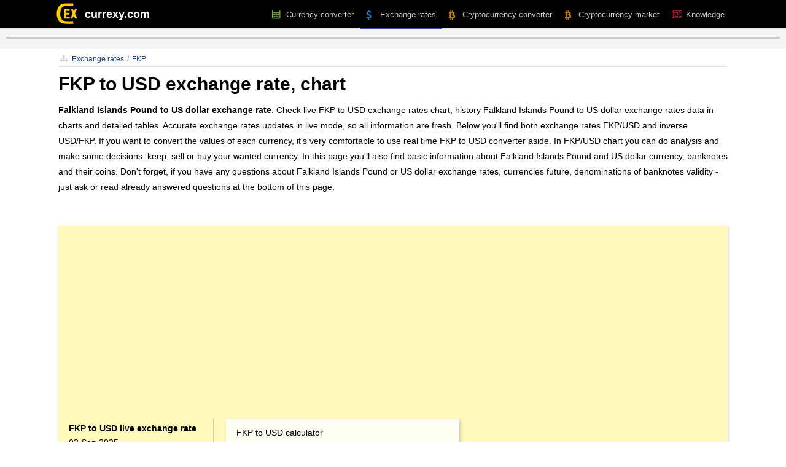

--- FILE ---
content_type: text/html; charset=utf-8
request_url: https://www.currexy.com/exchange-rates/fkp/usd
body_size: 19138
content:
<!DOCTYPE html>
<html lang="en" xml:lang="en" xmlns="http://www.w3.org/1999/xhtml">
<head>
	<title>Falkland Islands Pound to US dollar (FKP to USD) exchange rate, chart</title>
	<meta http-equiv="Content-Type" content="text/html; charset=UTF-8" />
	<meta name="viewport" content="width=device-width, initial-scale=1.0, maximum-scale=5.0" />
	<meta http-equiv="X-UA-Compatible" content="IE=edge,chrome=1" />
	<meta http-equiv="imagetoolbar" content="no" />
	<meta name="author" content="Currexy.com" />
	<meta name="description" content="FKP to USD exchange rate. Live and history Falkland Islands Pound to US dollar exchange rates  chart. Best FKP to USD exchange rates tool, converter." />
	<meta property="og:title" content="Falkland Islands Pound to US dollar (FKP to USD) exchange rate, chart" />
	<meta property="og:type" content="article" />
	<meta property="og:url" content="http://www.currexy.com/exchange-rates/fkp/usd" />
	<meta property="og:image" content="https://www.currexy.com/brain/images/website/empty.jpg" />
	<meta property="og:site_name" content="Currexy.com" />
	<meta property="og:description" content="FKP to USD exchange rate. Live and history Falkland Islands Pound to US dollar exchange rates  chart. Best FKP to USD exchange rates tool, converter." />
	<meta property="fb:admins" content="1527547967"/>
	<meta property="fb:app_id" content="880298481992814" />
	<base href="https://www.currexy.com/" />
	<link rel="shortcut icon" href="https://www.currexy.com/favicon.ico" />
<link rel="stylesheet" type="text/css" href="https://www.currexy.com/brain/css/combined-02.css?4ddd" />
<style>.spr{display:inline-block;background-image:url(upload/flags/sprite2.webp) }.fa{color:#0F0 !important; }</style>
	<script type="text/javascript">
	var jQl={ q:[],dq:[],gs:[],ready:function(a){ "function"==typeof a&&jQl.q.push(a);return jQl },getScript:function(a,c){ jQl.gs.push([a,c]) },unq:function(){ for(var a=0;a<jQl.q.length;a++)jQl.q[a]();jQl.q=[] },ungs:function(){ for(var a=0;a<jQl.gs.length;a++)jQuery.getScript(jQl.gs[a][0],jQl.gs[a][1]);jQl.gs=[] },bId:null,boot:function(a){ "undefined"==typeof window.jQuery.fn?jQl.bId||(jQl.bId=setInterval(function(){ jQl.boot(a) },25)):(jQl.bId&&clearInterval(jQl.bId),jQl.bId=0,jQl.unqjQdep(),jQl.ungs(),jQuery(jQl.unq()), "function"==typeof a&&a()) },booted:function(){ return 0===jQl.bId },loadjQ:function(a,c){ setTimeout(function(){ var b=document.createElement("script");b.src=a;document.getElementsByTagName("head")[0].appendChild(b) },1);jQl.boot(c) },loadjQdep:function(a){ jQl.loadxhr(a,jQl.qdep) },qdep:function(a){ a&&("undefined"!==typeof window.jQuery.fn&&!jQl.dq.length?jQl.rs(a):jQl.dq.push(a)) },unqjQdep:function(){ if("undefined"==typeof window.jQuery.fn)setTimeout(jQl.unqjQdep,50);else{ for(var a=0;a<jQl.dq.length;a++)jQl.rs(jQl.dq[a]); jQl.dq=[] } },rs:function(a){ var c=document.createElement("script");document.getElementsByTagName("head")[0].appendChild(c);c.text=a },loadxhr:function(a,c){ var b;b=jQl.getxo();b.onreadystatechange=function(){ 4!=b.readyState||200!=b.status||c(b.responseText,a) };try{ b.open("GET",a,!0),b.send("") }catch(d){  } },getxo:function(){ var a=!1;try{ a=new XMLHttpRequest }catch(c){ for(var b=["MSXML2.XMLHTTP.5.0","MSXML2.XMLHTTP.4.0","MSXML2.XMLHTTP.3.0","MSXML2.XMLHTTP","Microsoft.XMLHTTP"],d=0;d<b.length;++d){ try{ a= new ActiveXObject(b[d]) }catch(e){ continue }break } }finally{ return a } } };if("undefined"==typeof window.jQuery){ var $=jQl.ready,jQuery=$;$.getScript=jQl.getScript };
	jQl.loadjQ('https://www.currexy.com/brain/js/minify/jquery.min.js?ag');
	jQl.loadjQdep('https://www.currexy.com/brain/js/minify/jquery.bpopup.js?aa');
	jQl.loadjQdep('https://www.currexy.com/brain/js/minify/jquery.datepick.js?cd');
	jQl.loadjQdep('https://www.currexy.com/brain/js/script.js?cdaxfd');
	jQl.loadjQdep('https://www.currexy.com/brain/js/jquery.drop.js?asddf');
  	jQl.loadjQdep('https://www.currexy.com/brain/js/minify/jquery.marquee.js?ax');
	jQl.loadjQdep('https://www.currexy.com/brain/js/d-canvas3.full.js?av');
	/*
	jQl.loadjQ('https://www.currexy.com/brain/js/jquery.3.min.js?a');
	jQl.loadjQdep('https://www.currexy.com/brain/js/jquery.bpopup.js?a');
	jQl.loadjQdep('https://www.currexy.com/brain/js/jquery.cookie.js?a');
	jQl.loadjQdep('https://www.currexy.com/brain/js/jquery.datepick.min.js?a');
	jQl.loadjQdep('https://www.currexy.com/brain/js/script.js?a');
	jQl.loadjQdep('https://www.currexy.com/brain/js/jquery.drop.js?a');
  	jQl.loadjQdep('https://www.currexy.com/brain/js/jquery.marquee.min.js?a');
	jQl.loadjQdep('https://www.currexy.com/brain/js/d-canvas3.full.js?a');
	*/
	/*
	jQl.loadjQdep('https://www.currexy.com/brain/js/jquery.validate.js');
	jQl.loadjQdep('https://www.currexy.com/brain/js/jquery.ddslick.js');
	jQl.loadjQdep('https://www.currexy.com/brain/js/valiutos.js');
	jQl.loadjQdep('https://www.currexy.com/brain/js/select2.min.js');
	jQl.loadjQdep('https://www.currexy.com/brain/js/sharrre.js');
  	jQl.loadjQdep('https://www.currexy.com/brain/js/jquery-ui.min.js');
	*/
	function triggerEvent(type, obj, data){
	  var ev;
	  if (document.createEvent) {
	    ev = document.createEvent("HTMLEvents");
	    ev.initEvent(type, true, true);
	  } else {
	    ev = document.createEventObject();
	    ev.eventType = type;
	  }
	  ev.eventName = type;
	  if(data){
	   for(var key in data){
	     if(data.hasOwnProperty(key)){
	        ev[key] = data[key];
	     }
	   }
	  }
	  if (document.createEvent) {
	    obj.dispatchEvent(ev);
	  } else {
	    obj.fireEvent("on" + ev.eventType, ev);
	  }
	}
	var chartRequested = 0;
	var converterRequested = 0;
	var currexyRates = [];
  	var currexyParams = [];
	</script>
<!-- Google tag (gtag.js) -->
<script async src="https://www.googletagmanager.com/gtag/js?id=G-34H02HVKB0"></script>
<script>
  window.dataLayer = window.dataLayer || [];
  function gtag(){ dataLayer.push(arguments); }
  gtag('js', new Date());
  gtag('config', 'G-34H02HVKB0');
</script>
	<script>
	  (function(i,s,o,g,r,a,m){ i['GoogleAnalyticsObject']=r;i[r]=i[r]||function(){
	  (i[r].q=i[r].q||[]).push(arguments)},i[r].l=1*new Date();a=s.createElement(o),
	  m=s.getElementsByTagName(o)[0];a.async=1;a.src=g;m.parentNode.insertBefore(a,m)
	  })(window,document,'script','https://www.google-analytics.com/analytics.js','ga');
	  ga('create', 'UA-27403349-26', 'www.currexy.com');
	  ga('send', 'pageview');
	</script>
	<!--
	<link rel="stylesheet" type="text/css" href="https://www.currexy.com/brain/css/font-awesome-4.7.0/css/font-awesome.min.css" />
	<link rel="stylesheet" type="text/css" href="https://www.currexy.com/brain/css/select2.css" />
	<link rel="stylesheet" type="text/css" href="https://www.currexy.com/brain/css/jquery-ui.min.css" />
	-->
	<!--
	<link rel="stylesheet" type="text/css" href="https://www.currexy.com/brain/css/style.css?u1" />
	<link rel="stylesheet" type="text/css" href="https://www.currexy.com/brain/css/menu.css" />
	<link rel="stylesheet" type="text/css" href="https://www.currexy.com/brain/css/editor.css" />
	<link rel="stylesheet" type="text/css" href="https://www.currexy.com/brain/css/datepick.css" />
	<link rel="stylesheet" type="text/css" href="https://www.currexy.com/brain/css/combined-01.clean.css" />
	-->
	<!--
	<link rel="stylesheet" type="text/css" href="https://www.currexy.com/brain/css/style.css?u2" />
	<link rel="stylesheet" type="text/css" href="https://www.currexy.com/brain/css/menu.css" />
	<link rel="stylesheet" type="text/css" href="https://www.currexy.com/brain/css/editor.css" />
	<link rel="stylesheet" type="text/css" href="https://www.currexy.com/brain/css/datepick.css" />
	-->
<script async src="https://pagead2.googlesyndication.com/pagead/js/adsbygoogle.js?client=ca-pub-8442743417425624"
     crossorigin="anonymous"></script>
	 </head>
<body>
<div id="fb-root"></div>
<script>
  window.fbAsyncInit = function() {
    FB.init({
      appId      : '880298481992814',
      xfbml      : true,
      version    : 'v2.8'
    });
  };
  (function(d, s, id){
     var js, fjs = d.getElementsByTagName(s)[0];
     if (d.getElementById(id)) { return;}
     js = d.createElement(s); js.id = id;
     js.src = "//connect.facebook.net/en_US/sdk.js";
     fjs.parentNode.insertBefore(js, fjs);
   }(document, 'script', 'facebook-jssdk'));
</script>
<a name="t"></a>
	<div id="bar" class="bar">
		<div class="wrapper">
			<div class="wB">
				<div class="lighter mobile-open show960"><span class="button"><svg class="svg svg-menu"><use xlink:href="https://www.currexy.com/brain/images/website/sprite.svg#svg-menu"></use></svg></span></div>
    <div class="fl logo" id="ma-1"><a href="https://www.currexy.com/" class="ca"><svg class="svg svg-logo"><use xlink:href="https://www.currexy.com/brain/images/website/sprite.svg#svg-currexy"></use></svg><span>currexy.com</span></a></div>
    <div class="fr hide960" style="margin-left:15px;"></div>
	<ul class="nav">
	    <li class="item m5" rel="5" id="ma-1225"><a href="https://www.currexy.com/knowledge"><svg class="svg svg-menu" style="fill:#d84154"><use xlink:href="https://www.currexy.com/brain/images/website/sprite.svg#svg-newspaper"></use></svg><span>Knowledge</span></a></li>
	    <li class="item m4" rel="4" id="ma-1224"><a href="https://www.currexy.com/cryptocurrency"><svg class="svg svg-menu" style="fill:#ff9800"><use xlink:href="https://www.currexy.com/brain/images/website/sprite.svg#svg-bitcoin"></use></svg><span>Cryptocurrency market</span></a></li>
	    <li class="item m3" rel="3" id="ma-1283"><a href="https://www.currexy.com/cryptocurrency/converter"><svg class="svg svg-menu" style="fill:#ff9800"><use xlink:href="https://www.currexy.com/brain/images/website/sprite.svg#svg-bitcoin"></use></svg><span>Cryptocurrency converter</span></a></li>
	    <li class="item m2 rodykle" rel="2" id="ma-1221"><a href="https://www.currexy.com/exchange-rates"><svg class="svg svg-menu" style="fill:#2196f3"><use xlink:href="https://www.currexy.com/brain/images/website/sprite.svg#svg-dollar"></use></svg><span>Exchange rates</span></a></li>
	    <li class="item m1 rodykle" rel="1" id="ma-1222"><a href="https://www.currexy.com/currency-converter"><svg class="svg svg-menu" style="fill:#8bc34a"><use xlink:href="https://www.currexy.com/brain/images/website/sprite.svg#svg-calculator"></use></svg><span>Currency converter</span></a></li>
	</ul>
				<div class="c"></div>
			</div>
		</div>
	</div>
	<div style="padding-top:43px;padding-bottom:10px;"><!-- blo 1:0 -->
	<div class="block p10" style="">
	<div class="b-white spalvos">
  <div style="background-color:#f5f5f5;padding:12px 0px 8px 0px;">
    <div class="markai" style="padding:0px;">
      <div class="marquee">
		<div class="progressBox"><div class="progressBar"></div></div>
          <div class="fl markas n" rel="0" data-pair="usd/gbp">
            <div class="fl s12 m-pair" style="margin-right:7px;"><a href="exchange-rates/usd/gbp">USD/GBP</a></div>
            <div class="fl s12 m-rate"></div>
            <div class="fl s12 m-arrow"><svg class="svg svg-icon up"><use xlink:href="brain/images/website/sprite.svg#svg-up"></use></svg></div>
          </div>
          <div class="fl markas n" rel="1" data-pair="usd/eur">
            <div class="fl s12 m-pair" style="margin-right:7px;"><a href="exchange-rates/usd/eur">USD/EUR</a></div>
            <div class="fl s12 m-rate"></div>
            <div class="fl s12 m-arrow"><svg class="svg svg-icon up"><use xlink:href="brain/images/website/sprite.svg#svg-up"></use></svg></div>
          </div>
          <div class="fl markas n" rel="2" data-pair="eur/gbp">
            <div class="fl s12 m-pair" style="margin-right:7px;"><a href="exchange-rates/eur/gbp">EUR/GBP</a></div>
            <div class="fl s12 m-rate"></div>
            <div class="fl s12 m-arrow"><svg class="svg svg-icon up"><use xlink:href="brain/images/website/sprite.svg#svg-up"></use></svg></div>
          </div>
          <div class="fl markas n" rel="3" data-pair="usd/jpy">
            <div class="fl s12 m-pair" style="margin-right:7px;"><a href="exchange-rates/usd/jpy">USD/JPY</a></div>
            <div class="fl s12 m-rate"></div>
            <div class="fl s12 m-arrow"><svg class="svg svg-icon up"><use xlink:href="brain/images/website/sprite.svg#svg-up"></use></svg></div>
          </div>
          <div class="fl markas n" rel="4" data-pair="usd/aud">
            <div class="fl s12 m-pair" style="margin-right:7px;"><a href="exchange-rates/usd/aud">USD/AUD</a></div>
            <div class="fl s12 m-rate"></div>
            <div class="fl s12 m-arrow"><svg class="svg svg-icon up"><use xlink:href="brain/images/website/sprite.svg#svg-up"></use></svg></div>
          </div>
          <div class="fl markas n" rel="5" data-pair="usd/cad">
            <div class="fl s12 m-pair" style="margin-right:7px;"><a href="exchange-rates/usd/cad">USD/CAD</a></div>
            <div class="fl s12 m-rate"></div>
            <div class="fl s12 m-arrow"><svg class="svg svg-icon up"><use xlink:href="brain/images/website/sprite.svg#svg-up"></use></svg></div>
          </div>
          <div class="fl markas n" rel="6" data-pair="usd/chf">
            <div class="fl s12 m-pair" style="margin-right:7px;"><a href="exchange-rates/usd/chf">USD/CHF</a></div>
            <div class="fl s12 m-rate"></div>
            <div class="fl s12 m-arrow"><svg class="svg svg-icon up"><use xlink:href="brain/images/website/sprite.svg#svg-up"></use></svg></div>
          </div>
          <div class="fl markas n" rel="7" data-pair="usd/cny">
            <div class="fl s12 m-pair" style="margin-right:7px;"><a href="exchange-rates/usd/cny">USD/CNY</a></div>
            <div class="fl s12 m-rate"></div>
            <div class="fl s12 m-arrow"><svg class="svg svg-icon up"><use xlink:href="brain/images/website/sprite.svg#svg-up"></use></svg></div>
          </div>
          <div class="fl markas n" rel="8" data-pair="usd/hkd">
            <div class="fl s12 m-pair" style="margin-right:7px;"><a href="exchange-rates/usd/hkd">USD/HKD</a></div>
            <div class="fl s12 m-rate"></div>
            <div class="fl s12 m-arrow"><svg class="svg svg-icon up"><use xlink:href="brain/images/website/sprite.svg#svg-up"></use></svg></div>
          </div>
          <div class="fl markas n" rel="9" data-pair="usd/nzd">
            <div class="fl s12 m-pair" style="margin-right:7px;"><a href="exchange-rates/usd/nzd">USD/NZD</a></div>
            <div class="fl s12 m-rate"></div>
            <div class="fl s12 m-arrow"><svg class="svg svg-icon up"><use xlink:href="brain/images/website/sprite.svg#svg-up"></use></svg></div>
          </div>
          <div class="fl markas n" rel="10" data-pair="usd/sek">
            <div class="fl s12 m-pair" style="margin-right:7px;"><a href="exchange-rates/usd/sek">USD/SEK</a></div>
            <div class="fl s12 m-rate"></div>
            <div class="fl s12 m-arrow"><svg class="svg svg-icon up"><use xlink:href="brain/images/website/sprite.svg#svg-up"></use></svg></div>
          </div>
          <div class="fl markas n" rel="11" data-pair="usd/krw">
            <div class="fl s12 m-pair" style="margin-right:7px;"><a href="exchange-rates/usd/krw">USD/KRW</a></div>
            <div class="fl s12 m-rate"></div>
            <div class="fl s12 m-arrow"><svg class="svg svg-icon up"><use xlink:href="brain/images/website/sprite.svg#svg-up"></use></svg></div>
          </div>
          <div class="fl markas n" rel="12" data-pair="usd/sgd">
            <div class="fl s12 m-pair" style="margin-right:7px;"><a href="exchange-rates/usd/sgd">USD/SGD</a></div>
            <div class="fl s12 m-rate"></div>
            <div class="fl s12 m-arrow"><svg class="svg svg-icon up"><use xlink:href="brain/images/website/sprite.svg#svg-up"></use></svg></div>
          </div>
          <div class="fl markas n" rel="13" data-pair="usd/nok">
            <div class="fl s12 m-pair" style="margin-right:7px;"><a href="exchange-rates/usd/nok">USD/NOK</a></div>
            <div class="fl s12 m-rate"></div>
            <div class="fl s12 m-arrow"><svg class="svg svg-icon up"><use xlink:href="brain/images/website/sprite.svg#svg-up"></use></svg></div>
          </div>
          <div class="fl markas n" rel="14" data-pair="usd/mxn">
            <div class="fl s12 m-pair" style="margin-right:7px;"><a href="exchange-rates/usd/mxn">USD/MXN</a></div>
            <div class="fl s12 m-rate"></div>
            <div class="fl s12 m-arrow"><svg class="svg svg-icon up"><use xlink:href="brain/images/website/sprite.svg#svg-up"></use></svg></div>
          </div>
          <div class="fl markas n" rel="15" data-pair="usd/inr">
            <div class="fl s12 m-pair" style="margin-right:7px;"><a href="exchange-rates/usd/inr">USD/INR</a></div>
            <div class="fl s12 m-rate"></div>
            <div class="fl s12 m-arrow"><svg class="svg svg-icon up"><use xlink:href="brain/images/website/sprite.svg#svg-up"></use></svg></div>
          </div>
          <div class="fl markas n" rel="16" data-pair="usd/rub">
            <div class="fl s12 m-pair" style="margin-right:7px;"><a href="exchange-rates/usd/rub">USD/RUB</a></div>
            <div class="fl s12 m-rate"></div>
            <div class="fl s12 m-arrow"><svg class="svg svg-icon up"><use xlink:href="brain/images/website/sprite.svg#svg-up"></use></svg></div>
          </div>
          <div class="fl markas n" rel="17" data-pair="usd/zar">
            <div class="fl s12 m-pair" style="margin-right:7px;"><a href="exchange-rates/usd/zar">USD/ZAR</a></div>
            <div class="fl s12 m-rate"></div>
            <div class="fl s12 m-arrow"><svg class="svg svg-icon up"><use xlink:href="brain/images/website/sprite.svg#svg-up"></use></svg></div>
          </div>
          <div class="fl markas n" rel="18" data-pair="usd/try">
            <div class="fl s12 m-pair" style="margin-right:7px;"><a href="exchange-rates/usd/try">USD/TRY</a></div>
            <div class="fl s12 m-rate"></div>
            <div class="fl s12 m-arrow"><svg class="svg svg-icon up"><use xlink:href="brain/images/website/sprite.svg#svg-up"></use></svg></div>
          </div>
          <div class="fl markas n" rel="19" data-pair="usd/brl">
            <div class="fl s12 m-pair" style="margin-right:7px;"><a href="exchange-rates/usd/brl">USD/BRL</a></div>
            <div class="fl s12 m-rate"></div>
            <div class="fl s12 m-arrow"><svg class="svg svg-icon up"><use xlink:href="brain/images/website/sprite.svg#svg-up"></use></svg></div>
          </div>
          <div class="fl markas n" rel="20" data-pair="bitcoin/usd">
            <div class="fl s12 m-pair" style="margin-right:7px;"><a href="cryptocurrency/bitcoin">Bitcoin</a></div>
            <div class="fl s12 m-rate"></div>
            <div class="fl s12 m-arrow"><svg class="svg svg-icon up"><use xlink:href="brain/images/website/sprite.svg#svg-up"></use></svg></div>
          </div>
      </div>
      <div class="c"></div>
    </div>
  </div>
<script type="text/javascript">
	$(document).ready(function() {
		window.addEventListener("ratesLoaded", function(ev){
			currexyRates = window[ev.ratesValues];
			$('.marquee .markas').each(function() {
				var pair = $(this).data("pair");
				var r = getPairRates(currexyRates, pair);
				var rate_new = r['kodas'].r / r['baze'].r;
				var rate_history = r['kodas'].h;
				var arrow = rate_new < rate_history ? "down" : "up";
				$(this).find(".m-rate").html(kablelis(rate_new));
				$(this).find(".m-arrow .svg").addClass(arrow).find("use").attr("xlink:href","brain/images/website/sprite.svg#svg-"+arrow);
			});
	    	$(".marquee .progressBox").remove();
			$('.markas').removeClass("n");
			$mq = $('.marquee').marquee({
			  duplicated: true,
			  duration: 40000,
			  gap:0,
			  delayBeforeStart:0,
			  startVisible:true
			});
			$mq.hover(function(){
			  $mq.marquee('pause');
			}, function(){
			  $mq.marquee('resume');
			});
		});
	});
</script>
	</div>
	</div>
</div>
	<div class="case">
		<div id="container">
			<div id="content-wrap">
				<div id="content">
					<div class="wrapper">
						<div class="vidinis">
							<div class="turinys skb">
<div style="max-width:1100px;margin:0 auto;">
	<div class="navigacija" style="margin-bottom:10px;border-bottom:1px solid #e4e4e4;">
		<ul><li><a href="exchange-rates"><svg class="svg"><use xlink:href="https://www.currexy.com/brain/images/website/sprite.svg#svg-sitemap"></use></svg>Exchange rates</a></li><li><a href="https://www.currexy.com/exchange-rates/fkp">FKP</a></li></ul><div class="c"></div>
	</div>
	<div style="padding:0px 0px 5px 0px;">
		<div class="fl"><h1>FKP to USD exchange rate, chart</h1></div>
		<div class="c"></div>
	</div>
	<div class="tekstas" style="margin-bottom:20px;"><strong>Falkland Islands Pound to US dollar exchange rate</strong>. Check live FKP to USD exchange rates chart, history Falkland Islands Pound to US dollar exchange rates data in charts and detailed tables. Accurate exchange rates updates in live mode, so all information are fresh. Below you'll find both exchange rates FKP/USD and inverse USD/FKP. If you want to convert the values of each currency, it's very comfortable to use real time FKP to USD converter aside. In FKP/USD chart you can do analysis and make some decisions: keep, sell or buy your wanted currency. In this page you'll also find basic information about Falkland Islands Pound and US dollar currency, banknotes and their coins. Don't forget, if you have any questions about Falkland Islands Pound or US dollar exchange rates, currencies future, denominations of banknotes validity - just ask or read already answered questions at the bottom of this page.</div>
	<div style="padding-top:10px;"></div>
	<div class="valiuta-oficialus-green-box">
		<div class="live">
			<div class="s14" style="color:#000;margin:7px 7px 7px 7px;"><strong>FKP to USD live exchange rate</strong></div>
			<div class="s14" style="color:#000;margin:7px 7px 7px 7px;"><span class="data-text">03 Sep 2025</span></div>
            <div class="fl" style="margin:5px 12px 0px 7px;"><div class="spr spr-usd"></div></div>
            <div class="fl tekstas" style="font-size:18px;margin:5px 0px 0px 0px;"><strong><span class="live-currency"></span> USD</strong> = 1 FKP</div>
            <div class="c" style="margin-bottom:5px;"></div>
            <div class="fl" style="margin:5px 12px 0px 7px;"><div class="spr spr-fkp"></div></div>
            <div class="fl tekstas" style="font-size:18px;margin:5px 0px 0px 0px;"><strong><span class="live-base"></span> FKP</strong> = 1 USD</div>
            <div class="c"></div>
		</div>
        <div class="offi">
            <div class="calculator-mini">
                <div class="s14" style="color:#000;margin:7px 7px 10px 7px;">FKP to USD calculator</div>
	            <div class="fl" style="margin:11px 12px 0px 7px;"><div class="spr spr-fkp"></div></div>
	            <div class="fl tekstas" style="font-size:18px;margin:11px 0px;width: 40px;"><strong>FKP</strong></div>
	            <div class="fl input-field"><input type="text" value="1" rel="1" class="input-base"></div>
	            <div class="c"></div>
	            <div class="fl" style="margin:11px 12px 0px 7px;"><div class="spr spr-usd"></div></div>
	            <div class="fl tekstas" style="font-size:18px;margin:11px 0px;width: 40px;"><strong>USD</strong></div>
	            <div class="fl input-field"><input type="text" value="" rel="" class="input-currency"></div>
            	<div class="c"></div>
            	<div class="s14" style="color:#000;margin:7px 7px 10px 7px;"><i class="fa fa-calculator" style="margin-right:7px;"></i><a href="https://www.currexy.com/currency-converter/fkp/usd" style="margin-right:10px;">FKP to USD converter</a></div>
            </div>
        </div>
        <div class="c"></div>
        <div class="currency-text">
        </div>
		<div class="c"></div>
	</div>
	<div style="margin-top:20px;"><h2>FKP to USD exchange rate chart</h2></div>
	<div class="balbox">
<div class="kursai-grafikas-box">
	<div class="intervalai">
		<div class="fl">
			<div class="fl" style="margin-top:4px;margin-right:20px;">
				<div class="medium marked" id="ChangeBasic" rel="fkp/usd" class="changeReverse">FKP/USD</div>
				<div class="medium" id="ChangeReverse" rel="usd/fkp" class="changeReverse">USD/FKP</div>
			</div>
			<div class="fl" style="margin-top:9px;margin-bottom:7px;">
				<div class="short marked mirkt n" id="ChangeRangeLive" rel="live">Live</div>
				<div class="short" id="ChangeRange1" rel="1">1M</div>
				<div class="short" id="ChangeRange3" rel="3">3M</div>
				<div class="short" id="ChangeRange6" rel="6">6M</div>
				<div class="short" id="ChangeRange12" rel="12">1Y</div>
				<div class="short" id="ChangeRangeAll" rel="all">All</div>
			</div>
		</div>
		<div class="n">
			<div class="fl" style="margin-top:4px;margin-right:20px;margin-bottom:7px;">
				<select id="selectReverse" style="padding:3px;font-size:14px;">
					<option value="FKP/USD" selected>FKP/USD</option>
					<option value="USD/FKP">USD/FKP</option>
				</select>
			</div>
			<div class="fl" style="margin-top:4px;margin-bottom:7px;">
				<select id="selectRange" style="padding:3px;font-size:14px;">
					<option value="1">1 M</option>
					<option value="3">3 M</option>
					<option value="6">6 M</option>
					<option value="12">1 Y</option>
					<option value="all">All</option>
				</select>
			</div>
		</div>
		<div class="fr hide740">
			<div class="fl">
				<div class="laukelis micro kalendorius" style="margin-top:2px;">
					<input type="text" name="data_nuo" id="data_nuo" value="02 Sep 2025">
					<svg id="data_nuo_trigger" class="svg svg-icon"><use xlink:href="brain/images/website/sprite.svg#svg-calendar"></use></svg>
				</div>
			</div>
			<div class="fl" style="margin-left:10px;">
				<div class="laukelis micro kalendorius" style="margin-top:2px;">
					<input type="text" name="data_iki" id="data_iki" value="03 Sep 2025">
					<svg id="data_iki_trigger" class="svg svg-icon"><use xlink:href="brain/images/website/sprite.svg#svg-calendar"></use></svg>
				</div>
			</div>
		</div>
		<div id="dtc" class="c"></div>
	</div>
	<div id="dashbox" style="background-color:#fff;">
		<div class="chart-boxtop"><div class="chart-loader"><div class="loaderbox"><svg class="svg svg-icon animate-spin"><use xlink:href="brain/images/website/sprite.svg#svg-spin"></use></svg>Please wait...</div></div></div>
		<div id="chartContainer" style="display:none;width:100%;margin-top:10px;"></div>
	</div>
	<div class="c"></div>
</div>
<div id="chart-trigger"></div>
<script type="text/javascript">
	//console.log('chart kursai-grafikas-box');
	chartRequested = 1;
	var today = new Date();
	var dd = today.getDate();
	var mm = today.getMonth();
	var yyyy = today.getFullYear();
	var days = 0;
	var cj_a_p = "FKP / USD exchange rate chart";
	var cj_b_p = "USD / FKP exchange rate chart";
	var cj_g = [];
	var cj_l = [];
	var cj_vc = 'FKP';
	var cj_ec = 'USD';
	var cj_v = 'fkp';
	var cj_e = 'usd';
	var cj_r = 0;
	var live = '1';
function resizeRatio(e, ratio) {
	var minheight = 200;
	var maxheight = 400;
	var a = $(e);
	var width = a.width();
	var aspect = (ratio - 200/width);
	var height = width / aspect;
	height = height > maxheight ? maxheight : (height < minheight ? minheight : height);
	$(e).height(height).show();
}
$(document).ready(function(){
	if (live=='1') {
		//$('.short').removeClass('marked');
		//$("#ChangeRangeLive").show().addClass('marked');
		$("#ChangeRangeLive").show();
		$('#selectRange').prepend('<option value="live" selected>Live</option>');
	}
	resizeRatio('#chartContainer',2.475);
	$( window ).resize(function() {
		resizeRatio('#chartContainer',2.475);
	});
	$('.intervalai .medium').click(function(e){
		$('.intervalai .medium').removeClass('marked');
		$(this).addClass('marked');
		if ($(this).attr('rel')=='cj_a') {
			cj_e = 'fkp';
			cj_v = 'usd';
		} else {
			cj_e = 'usd';
			cj_v = 'fkp';
		}
	});
	$('#selectRange').change(function(e){
		$('.intervalai .short').removeClass('marked');
		$('#ChangeRange'+$(this).val()).addClass('marked');
	});
	$('#selectReverse').change(function(e){
		$('.intervalai .medium').removeClass('marked');
		$('.medium[rel="'+$(this).val()+'"]').addClass('marked');
	});
});
</script>
		<div class="c"></div>
	</div>
	<div class="two">
    	<h2>Prepared money conversions</h2>
    	<div class="le">
	    	<div class="convBox">
	    		<div class="padd s16">
		    		<h2>FKP to USD conversion</h2>
		    		<div class="convDate"><div class="progressBox"><div class="progressBar"></div></div></div>
	    		</div>
	    	    <ul class="flagList">
					<li data-pair="fkp/usd" data-amount="1" data-currency="USD"><div class="spr spr-fkp"></div><a href="https://www.currexy.com/currency-converter/fkp/usd/1">1 FKP to USD<strong> USD</strong></a></li><li data-pair="fkp/usd" data-amount="5" data-currency="USD"><div class="spr spr-fkp"></div><a href="https://www.currexy.com/currency-converter/fkp/usd/5">5 FKP to USD<strong> USD</strong></a></li><li data-pair="fkp/usd" data-amount="10" data-currency="USD"><div class="spr spr-fkp"></div><a href="https://www.currexy.com/currency-converter/fkp/usd/10">10 FKP to USD<strong> USD</strong></a></li><li data-pair="fkp/usd" data-amount="20" data-currency="USD"><div class="spr spr-fkp"></div><a href="https://www.currexy.com/currency-converter/fkp/usd/20">20 FKP to USD<strong> USD</strong></a></li><li data-pair="fkp/usd" data-amount="50" data-currency="USD"><div class="spr spr-fkp"></div><a href="https://www.currexy.com/currency-converter/fkp/usd/50">50 FKP to USD<strong> USD</strong></a></li><li data-pair="fkp/usd" data-amount="100" data-currency="USD"><div class="spr spr-fkp"></div><a href="https://www.currexy.com/currency-converter/fkp/usd/100">100 FKP to USD<strong> USD</strong></a></li><li data-pair="fkp/usd" data-amount="200" data-currency="USD"><div class="spr spr-fkp"></div><a href="https://www.currexy.com/currency-converter/fkp/usd/200">200 FKP to USD<strong> USD</strong></a></li><li data-pair="fkp/usd" data-amount="1000" data-currency="USD"><div class="spr spr-fkp"></div><a href="https://www.currexy.com/currency-converter/fkp/usd/1000">1000 FKP to USD<strong> USD</strong></a></li><li data-pair="fkp/usd" data-amount="2000" data-currency="USD"><div class="spr spr-fkp"></div><a href="https://www.currexy.com/currency-converter/fkp/usd/2000">2000 FKP to USD<strong> USD</strong></a></li><li data-pair="fkp/usd" data-amount="5000" data-currency="USD"><div class="spr spr-fkp"></div><a href="https://www.currexy.com/currency-converter/fkp/usd/5000">5000 FKP to USD<strong> USD</strong></a></li><li data-pair="fkp/usd" data-amount="10000" data-currency="USD"><div class="spr spr-fkp"></div><a href="https://www.currexy.com/currency-converter/fkp/usd/10000">10000 FKP to USD<strong> USD</strong></a></li><li data-pair="fkp/usd" data-amount="25000" data-currency="USD"><div class="spr spr-fkp"></div><a href="https://www.currexy.com/currency-converter/fkp/usd/25000">25000 FKP to USD<strong> USD</strong></a></li><li data-pair="fkp/usd" data-amount="50000" data-currency="USD"><div class="spr spr-fkp"></div><a href="https://www.currexy.com/currency-converter/fkp/usd/50000">50000 FKP to USD<strong> USD</strong></a></li>
	            </ul>
	            <div class="padd s18 cb"><svg class="svg svg-icon" style="fill:#2f3030;"><use xlink:href="brain/images/website/sprite.svg#svg-calculator"></use></svg> <a href="currency-converter/fkp/usd">FKP to USD converter</a></div>
    	    </div>
    	</div>
    	<div class="ri">
	    	<div class="convBox">
	    		<div class="padd s16">
		    		<h2>USD to FKP conversion</h2>
		    		Exchange rates today 03 Sep 2025
	    		</div>
	    	    <ul class="flagList">
					<li data-pair="usd/fkp" data-amount="1" data-currency="FKP"><div class="spr spr-usd"></div><a href="https://www.currexy.com/currency-converter/usd/fkp/1">1 USD to FKP<strong> FKP</strong></a></li><li data-pair="usd/fkp" data-amount="5" data-currency="FKP"><div class="spr spr-usd"></div><a href="https://www.currexy.com/currency-converter/usd/fkp/5">5 USD to FKP<strong> FKP</strong></a></li><li data-pair="usd/fkp" data-amount="10" data-currency="FKP"><div class="spr spr-usd"></div><a href="https://www.currexy.com/currency-converter/usd/fkp/10">10 USD to FKP<strong> FKP</strong></a></li><li data-pair="usd/fkp" data-amount="20" data-currency="FKP"><div class="spr spr-usd"></div><a href="https://www.currexy.com/currency-converter/usd/fkp/20">20 USD to FKP<strong> FKP</strong></a></li><li data-pair="usd/fkp" data-amount="50" data-currency="FKP"><div class="spr spr-usd"></div><a href="https://www.currexy.com/currency-converter/usd/fkp/50">50 USD to FKP<strong> FKP</strong></a></li><li data-pair="usd/fkp" data-amount="100" data-currency="FKP"><div class="spr spr-usd"></div><a href="https://www.currexy.com/currency-converter/usd/fkp/100">100 USD to FKP<strong> FKP</strong></a></li><li data-pair="usd/fkp" data-amount="200" data-currency="FKP"><div class="spr spr-usd"></div><a href="https://www.currexy.com/currency-converter/usd/fkp/200">200 USD to FKP<strong> FKP</strong></a></li><li data-pair="usd/fkp" data-amount="1000" data-currency="FKP"><div class="spr spr-usd"></div><a href="https://www.currexy.com/currency-converter/usd/fkp/1000">1000 USD to FKP<strong> FKP</strong></a></li><li data-pair="usd/fkp" data-amount="2000" data-currency="FKP"><div class="spr spr-usd"></div><a href="https://www.currexy.com/currency-converter/usd/fkp/2000">2000 USD to FKP<strong> FKP</strong></a></li><li data-pair="usd/fkp" data-amount="5000" data-currency="FKP"><div class="spr spr-usd"></div><a href="https://www.currexy.com/currency-converter/usd/fkp/5000">5000 USD to FKP<strong> FKP</strong></a></li><li data-pair="usd/fkp" data-amount="10000" data-currency="FKP"><div class="spr spr-usd"></div><a href="https://www.currexy.com/currency-converter/usd/fkp/10000">10000 USD to FKP<strong> FKP</strong></a></li><li data-pair="usd/fkp" data-amount="25000" data-currency="FKP"><div class="spr spr-usd"></div><a href="https://www.currexy.com/currency-converter/usd/fkp/25000">25000 USD to FKP<strong> FKP</strong></a></li><li data-pair="usd/fkp" data-amount="50000" data-currency="FKP"><div class="spr spr-usd"></div><a href="https://www.currexy.com/currency-converter/usd/fkp/50000">50000 USD to FKP<strong> FKP</strong></a></li>
	            </ul>
	            <div class="padd s18 cb"><svg class="svg svg-icon" style="fill:#2f3030;"><use xlink:href="brain/images/website/sprite.svg#svg-calculator"></use></svg> <a href="currency-converter/usd/fkp">USD to FKP converter</a></div>
            </div>
        </div>
    </div>
<script type="text/javascript">
	converterRequested = 1;
</script>
		<div class="sonas">
		</div>
	<div class="h2n">
		<div class="block b-siauras b-poz1">
			<h2>FKP to USD currency information</h2>
			<div class="valiutos-kursai-box s14">
				<div class="tline wNarrow tp">
					<div class="kl b">FKP:</div>
					<div class="kr flg"><div class="spr spr-fkp"></div><span>Falkland Islands</span></div>
					<div class="c"></div>
				</div>
				<div class="tline wNarrow">
					<div class="kl b">USD:</div>
					<div class="kr flg"><div class="spr spr-usd"></div><span>United States</span></div>
					<div class="c"></div>
				</div>
				<div class="tline wNarrow bgr">
					<div class="kl b"><a href="https://www.currexy.com/exchange-rates/fkp/usd">FKP to USD</a> rate:</div>
					<div class="kr">
						<span class="live-currency">0.00</span>
						<div class="s12 cg n" style="margin-top:7px;">0.00 <span style="padding:0px 5px 0px 5px;"><img src="brain/images/website/rate_up.png"></span> 0.00%</div>
					</div>
					<div class="c"></div>
				</div>
				<div class="tline wNarrow">
					<div class="kl b"><a href="https://www.currexy.com/exchange-rates/usd/fkp">USD to FKP</a> rate:</div>
					<div class="kr">
						<span class="live-base">0.00</span>
						<div class="s12 cg n" style="margin-top:7px;">0.00 <span style="padding:0px 5px 0px 5px;"><img src="brain/images/website/rate_down.png"></span> 0.00%</div>
					</div>
					<div class="c"></div>
				</div>
			</div>
		</div>
		<div class="block b-siauras b-poz2">
			<h2>Banknote samples</h2>
			<div class="valiutos-kursai-box">
				<div class="tline nh wNarrow tp">
					<div class="kr"><img src="brain/images/website/empty_veliavele.png" border="0" alt="" width="" height=""><div class="s12 cgd" style="margin-top:7px"></div></div>
					<div class="c"></div>
				</div>
				<div class="tline nh wNarrow">
					<div class="kr"><img src="https://www.currexy.com/upload/banknotai/thumb/2017/08/100usd-34709.jpg" border="0" alt="100 US Dollar" width="230" height="96"><div class="s12 cgd" style="margin-top:7px">100 US Dollar</div></div>
					<div class="c"></div>
				</div>
			</div>
		</div>
		<div class="block b-siauras b-poz3">
			<h2>Banknotes and coins</h2>
			<div class="valiutos-kursai-box">
				<div class="tline tp">
					<div class="kr b">Denominations of Falkland Islands Pound</div>
					<div class="c"></div>
				</div>
				<div class="tline">
					<div class="kr">Banknotes: </div>
					<div class="c"></div>
				</div>
				<div class="tline">
					<div class="kr">Coins: </div>
					<div class="c"></div>
				</div>
				<div class="tline">
					<div class="kr b">Denominations of US dollar</div>
					<div class="c"></div>
				</div>
				<div class="tline">
					<div class="kr">Banknotes: 1, 2, 5, 10, 20, 50, 100</div>
					<div class="c"></div>
				</div>
				<div class="tline">
					<div class="kr">Coins: 1, 2, 5</div>
					<div class="c"></div>
				</div>
			</div>
		</div>
		<div class="c"></div>
	</div>
	<div class="intervalai">
		<div style="max-width:720px;">
			<div class="s18" style="margin-top:7px;margin-bottom:7px;">FKP to USD exchange rates history</div>
			<div style="margin-bottom:3px;">
				<div class="fl">
					<div class="fl hide380" style="margin:10px 7px 0px 0px;">Date from</div>
					<div class="fl" style="margin-right:10px;">
						<div class="laukelis micro kalendorius" style="margin-top:2px;">
							<input type="text" name="lentele_data_nuo" id="lentele_data_nuo" value="24 Aug 2025">
							<div class="n"><i id="lentele_data_nuo_trigger" class="fa fa-calendar"></i></div>
						</div>
					</div>
				</div>
				<div class="fl">
					<div class="fl hide380" style="margin:10px 7px 0px 0px;">to</div>
					<div class="fl">
						<div class="laukelis micro kalendorius" style="margin-top:2px;">
							<input type="text" name="lentele_data_iki" id="lentele_data_iki" value="03 Sep 2025">
							<div class="n"><i id="lentele_data_iki_trigger" class="fa fa-calendar"></i></div>
						</div>
					</div>
				</div>
				<div class="c"></div>
			</div>
		</div>
	</div>
	<table class="tbl valiutos-istorija-table">
	<thead>
	<tr>
	<th>Date</th>
	<th>exchange rate<div class="cg">FKP/USD</div></th>
	<th class="hide450">exchange rate<div class="cg">USD/FKP</div></th>
	<th>Day change<div class="cg">FKP/USD</div></th>
	<th class="hide630">Percentile change<div class="cg">FKP/USD</div></th>
	</tr>
	</thead>
	<tbody>
	<tr><td colspan="5"><div class="progressBox"><div class="progressBar"></div></div></td></tr>
	</tbody>
	</table>
	<div class="more-history bigNext"><span>More history<svg class="svg svg-icon"><use xlink:href="brain/images/website/sprite.svg#svg-down-circled"></use></svg></span></div>
	<div style="margin:10px 0px 20px 0px;">
		<div class="atnaujinta"><svg class="svg"><use xlink:href="brain/images/website/sprite.svg#svg-clock"></use></svg>Currency data updated </div>
		<div class="c"></div>
	</div>
    <div class="share social">
		<div class="mini ylw">
			<div class="fl" style="margin-right:5px;"><div class="fb-share-button" data-href="https://www.currexy.com/exchange-rates/fkp/usd" data-size="large" data-layout="button_count"></div></div>
			<div class="fl email"><a href="https://www.currexy.com/exchange-rates/fkp/usd"><svg class="svg svg-icon" style="fill:#fff"><use xlink:href="brain/images/website/sprite.svg#svg-mail"></use></svg><span class="t">Email</span><span class="s"></span></a></div>
			<div class="fl s14 text">Useful information? Share and save!</div>
			<div class="c"></div>
		</div>
    </div>
<div class="navigacija" style="margin-bottom:10px;border-bottom:1px solid #e4e4e4;">
	<ul></ul><div class="c"></div>
</div>
<div class="komentarai skb">
	<div class="flu ri">
		<div class="fuc">
			<div class="fuf">
			    <div class="kEil w560" style="padding-bottom:5px;">
					<div class="kLe cb" style="font-size:28px;padding-top:6px;">Let's discuss</div>
					<div class="kRi uzduoti-klausima">
						<div class="mygtukas melynas">
							<a href="exchange-rates/questions/ask"><svg class="svg svg-icon" style="fill:#fff"><use xlink:href="brain/images/website/sprite.svg#svg-edit"></use></svg> Write a post</a>
						</div>
					</div>
					<div class="c"></div>
				</div>
				<div class="klausimai-paieska" style="margin-top:10px;padding:10px;border:1px solid #ccc;background-color:#eee;position:relative;">
					<div style="padding:5px 10px;border:1px solid #ccc;background-color:#fff;margin-right:120px;"><input type="text" id="klausimai_paieska" name="klausimai_paieska" style="font-size:18px;width:100%;border:none;outline:none"></div>
					<div style="position:absolute;right:10px;top:0;"><div class="klausimai-ieskoti mygtukas zalias"><span class="ia"><i class="fa fa-search"></i>Ieškoti</span></div></div>
				</div>
				<div class="klausimai-sarasas" style="margin-top:10px;">
	There are no posts. Be first and write, ask or share information.
</div>
				<div class="daugiau-klausimu"></div>
			</div>
		</div>
		<div class="fus">
			<!-- blo 66:0 -->
	<div class="block" style="">
	<div class="b-border spalvos">
<div class="">
	<div class="turinys">
	<div class="title">Free Currexy.com financial advices</div>
	<div class="tc"><img data-src="upload/promo/consult-currexy.png" class="lazyload" alt="Currexy.com consultant" width="200" height="168" border="0" /></div>
<div class="tc" style="font-size: 36px; margin: 10px 0px 15px 0px; padding: 15px 0px; border-top: 1px solid #eee; border-bottom: 1px solid #eee;line-height:35px;"><strong><a href="exchange-rates/questions/ask">Ask a question</a></strong></div>
<div class="pasiulymas">
<ul>
<li><svg class="svg"><use xlink:href="brain/images/website/sprite.svg#svg-ok"></use></svg>Currency exchanges</li>
<li><svg class="svg"><use xlink:href="brain/images/website/sprite.svg#svg-ok"></use></svg>Forex</li>
<li><svg class="svg"><use xlink:href="brain/images/website/sprite.svg#svg-ok"></use></svg>Bitcoin, cryptocurrency</li>
<li><svg class="svg"><use xlink:href="brain/images/website/sprite.svg#svg-ok"></use></svg>Money, banknotes</li>
<li><svg class="svg"><use xlink:href="brain/images/website/sprite.svg#svg-ok"></use></svg>Investment</li>
</ul>
</div>
<div style="line-height: 20px; border-top: 1px solid #eee; padding-top: 10px; margin-top: 15px;">We are happy to share our huge experience in financial sector, forex, currency exchanges, cryptocurrency market. If you have question related with currency, exchanges, crypto or other financial instrument, just ask, and we'll try to answer. Don't hesitate to ask a question! <a href="/exchange-rates/questions">All answers and questions</a> will go public to build questions and answers base for currexy.com visitors.</div>
	</div>
</div>
	</div>
	</div>
		</div>
	</div>
</div>
<script type="text/javascript">
	function waterText(f,r) {
        r.val(f);
        r.focus(function(){
            if ($(this).val() == f)
                $(this).val('').removeClass('cgl');
        });
        r.blur(function(){
            if ($(this).val() == '')
                $(this).val(f).addClass('cgl');
        });
	}
	function loadQuestions(append) {
		var search = $('#klausimai_paieska').val();
        $.ajax({
            url: "ajax.php",
            global: false,
            type: "get",
            data: { komanda: 'klausimai_daugiau', lang: '1lt', cid: '1153', params:'1262;;;;', qlimit: qlimit, search: search },
	        dataType: "jsonp",
	        async:true,
            success: function(r) {
            	if (r.show=='1') {
            		if (append) {
						$('.klausimai-sarasas').append(r.html);
					} else {
						$('.klausimai-sarasas').html(r.html);
					}
            		qlimit = r.qlimit;
    				$('.daugiau-klausimu').removeClass('updating');
            	} else {
    				$('.daugiau-klausimu').remove();
            	}
            }
        });
	}
	var qlimit = 10;
	$(document).ready(function(){
		$(window).scroll(function() {
			if (!$('.daugiau-klausimu').hasClass("updating")) {
				var p = $('.daugiau-klausimu').offset();
			    if ((p.top - $(window).height()-200) < $(window).scrollTop()) {
			        $('.daugiau-klausimu').addClass('updating');
			        loadQuestions(1);
			    }
		    }
		});
		$('.klausimai-ieskoti').click(function(e){
			qlimit = 0;
			loadQuestions(0);
		});
		$('#klausimai_paieska').keypress(function(e) {
		    if(e.which == 13) {
				qlimit = 0;
				loadQuestions(0);
		    }
		});
	});
</script>
<div class="ripe-modal modal-box-klausimai-klausimas">
	<div style="padding:7px;">
    <div class="popup-inside">
        <div class="popup-content">
            <div class="hD">
                <div class="clo"><a href="#" class="b-close">Close</a></div>
                <div class="photo-name">Write a post</div>
                <div class="c"></div>
            </div>
			<form name="forma-klausimas" id="forma-klausimas">
			<input type="hidden" name="klausimas_cid" id="klausimas_cid" value="1153">
			<input type="hidden" name="klausimas_kategorija" id="klausimas_kategorija" value="1262">
            <div style="padding-bottom:30px;">
            	<div class="formele">
					<div class="kMo">
						<div class="eW">
							<div class="title">Your name:</div>
							<div class="field"><div><input type="text" name="klausimas_vardas" id="klausimas_vardas" class="laukelis"></div></div>
							<div class="c"></div>
						</div>
						<div class="eW">
							<div class="title">Email:</div>
							<div class="field"><div><input type="text" name="klausimas_pastas" id="klausimas_pastas" class="laukelis"></div></div>
							<div class="c"></div>
						</div>
						<div class="eW">
							<div class="title">Your question:</div>
							<div class="field"><div><textarea name="klausimas_tekstas" id="klausimas_tekstas" class="laukelis"></textarea></div></div>
							<div class="c"></div>
						</div>
						<div class="c"></div>
					</div>
            		<div class="s16" style="padding:15px 20px 5px 22px;">Your post will be reviewed and might be commented by community users. Remember, just interesting, unique and not spammy questions will be published on currexy.com.</div>
					<div class="klausti" style="margin-top:10px;margin-left:20px;">
						<input type="submit" name="submit-klausimas" id="submit-klausimas" value="" class="bTn bGr">
					</div>
            	</div>
            	<div class="s16 pranesimas pN n">
					<div>Your post successfully has been sent for review. You will receive confirmation email after it goes on public.</div>
            	</div>
            </div>
            </form>
            <div id="l" style="display:none;">
                <div class="photo-loader">Please wait...</div>
            </div>
        </div>
    </div>
    </div>
</div>
<div class="ripe-modal modal-box-klausimai-atsakymas">
	<div style="padding:7px;">
    <div class="popup-inside">
        <div class="popup-content">
            <div class="hD">
                <div class="clo"><a href="#" class="b-close">Close</a></div>
                <div class="photo-name">Answer</div>
                <div class="c"></div>
            </div>
			<form name="forma-atsakymas" id="forma-atsakymas">
			<input type="hidden" name="atsakymas_cid" id="atsakymas_cid" value="1153">
			<input type="hidden" name="atsakymas_klausimas" id="atsakymas_klausimas" value="0">
            <div style="padding-bottom:30px;">
            	<div class="formele">
					<div class="kMo">
						<div class="eW">
							<div class="title">Your name:</div>
							<div class="field"><div><input type="text" name="atsakymas_vardas" id="atsakymas_vardas" class="laukelis"></div></div>
							<div class="c"></div>
						</div>
						<div class="eW">
							<div class="title">Email:</div>
							<div class="field"><div><input type="text" name="atsakymas_pastas" id="atsakymas_pastas" class="laukelis"></div></div>
							<div class="c"></div>
						</div>
						<div class="eW">
							<div class="title">Your answer:</div>
							<div class="field"><div><textarea name="atsakymas_tekstas" id="atsakymas_tekstas" class="laukelis"></textarea></div></div>
							<div class="c"></div>
						</div>
						<div class="c"></div>
					</div>
					<div class="s16 klausimas" style="padding:15px 20px 5px 22px;"></div>
					<div class="atsakyti" style="margin-left:20px;">
					<input type="submit" name="submit-atsakymas" id="submit-atsakymas" value="Post answer" class="bTn bBl">
					</div>
            	</div>
            	<div class="s16 pranesimas pN n">
					<div>Your post was confirmed and successfully published on Currexy.com.</div>
            	</div>
            </div>
            </form>
            <div id="l" style="display:none;">
                <div class="photo-loader">Please wait...</div>
            </div>
        </div>
    </div>
    </div>
</div>
<div class="ripe-modal modal-box-social-draugui">
	<div style="padding:7px;">
    <div class="popup-inside">
        <div class="popup-content">
            <div class="hD">
                <div class="clo"><a href="#" class="b-close">Close</a></div>
                <div class="photo-name">Share this url with your friend via email</div>
                <div class="c"></div>
            </div>
			<form name="forma-draugui" id="forma-draugui">
			<input type="hidden" name="pastas_klausimas" id="pastas_klausimas" value="">
            <div style="padding:0px 0px 30px 0px;">
            	<div class="formele">
					<div class="kMo">
						<div class="eW">
							<div class="title">Your email:</div>
							<div class="field"><div><input type="text" name="pastas_siuntejas" id="pastas_siuntejas" class="laukelis"></div></div>
							<div class="c"></div>
						</div>
						<div class="eW">
							<div class="title">To email:</div>
							<div class="field"><div><input type="text" name="pastas_gavejas" id="pastas_gavejas" class="laukelis"></div></div>
							<div class="c"></div>
						</div>
						<div class="eW">
							<div class="title">Your message:</div>
							<div class="field"><div><textarea name="pastas_tekstas" id="pastas_tekstas" class="laukelis"></textarea></div></div>
							<div class="c"></div>
						</div>
					</div>
					<div class="" style="background:none;border-bottom:1px solid #eee;padding:9px 20px 7px 20px;position:relative;">
						<div style="position:absolute;left:20px;top:10px;"><img src="brain/images/website/icon-url.png"></div>
						<div style="margin-left:20px;"><input type="text" name="pastas_nuoroda" id="pastas_nuoroda" readonly="readonly" class="laukelis" value="" style="width:100%;color:#999;font-size:12px;padding:4px;border:none;"></div>
						<div class="c"></div>
					</div>
					<div class="s16 klausimas" style="padding:15px 20px 5px 22px;"></div>
					<div class="c"></div>
					<div class="atsakyti" style="margin-top:5px;margin-left:20px;">
						<input type="submit" name="submit-pastas" id="submit-pastas" value="Send mail" class="bTn bBl">
					</div>
            	</div>
            	<div class="s16 pranesimas pN n">
					<div>Your email has been successfully sent to your friend.</div>
            	</div>
            </div>
            </form>
            <div id="l" style="display:none;">
                <div class="photo-loader">Please wait...</div>
            </div>
        </div>
    </div>
    </div>
</div>
<script type="text/javascript">
	function waterText(f,r) {
        r.val(f);
        r.focus(function(){
            if ($(this).val() == f)
                $(this).val('').removeClass('cgl');
        });
        r.blur(function(){
            if ($(this).val() == '')
                $(this).val(f).addClass('cgl');
        });
	}
	$(document).ready(function(){
		$('.kM .eW').click(function(e){
			e.preventDefault();
			$(this).find('.laukelis').focus();
		});
		$('.naudinga').click(function(e){
    		e.preventDefault();
    		var n = $(this).parent().find('.nauda');
    		var r = $(this).attr('rel');
            $.ajax({
                url: "ajax.php",
                global: false,
                type: "get",
                data: { komanda: 'klausimai_naudinga', lang: '1lt', atsakymas: r },
		        dataType: "jsonp",
		        async:true,
                success: function(r) {
                	if (r.show=='1') {
                		n.html(r.naudinga).show();
                	}
                }
            });
    	});
        $('.show-box-dalintis').click(function(e){
        	e.preventDefault();
        	var v = 0;
        	var r = $(this).parent().parent().parent().find('.box-dalintis');
			if ( r.is(":visible") ) {
			    v = 1;
			}
        	$('.box-dalintis').hide();
        	if (v==1) { r.hide(); } else { r.show(); }
        });
    	$(".box-dalintis .social .facebook a").click(function(e) {
    		e.preventDefault();
    		var rurl = $(this).attr('href');
    		if (rurl!='') {
				FB.ui({
				  method: 'share',
				  href: rurl,
				}, function(response){});
    		}
    	});
    	$(".box-dalintis .social .google-plus a").click(function(e) {
    		e.preventDefault();
    		var rurl = $(this).attr('href');
    		if (rurl!='') {
    			openWindow('https://plus.google.com/share?url='+rurl, 600, 600);
    		}
    	});
		$('.box-dalintis .social .email a').click(function(e){
			e.preventDefault();
			validatorPastas.resetForm();
        	var rid = $(this).attr('rel');
        	var rurl = $(this).attr('href');
        	$("#forma-draugui .formele").show();
        	$("#forma-draugui .pranesimas").hide();
			$('#forma-draugui .laukelis').val('');
        	var r = $(this).parent().parent().parent().parent().parent().find('.klausimas').html();
			var sR = r;
			var maxLength = 220;
			var shortString = sR.substr(0, maxLength);
			var longString = '';
			if (sR.length > maxLength + 100) {
				var mMin = Math.min(shortString.length, shortString.lastIndexOf(" "));
				shortString = shortString.substr(0, mMin);
				var longString = ' <span class="atsakymas-skaityti-daugiau ru s14"><a href="#">Read more...</a></span><span class="atsakymas-skaityti-daugiau-box n">'+sR.substr(mMin)+'</span>';
			} else {
				shortString = sR;
			}
            $('.modal-box-social-draugui').bPopup({
                modalClose: false,
            	follow: [true, false],
            	position: [0,'auto'],
            	followSpeed: 0,
            	positionStyle: 'absolute',
				onOpen: function(h) {
                    $('#forma-draugui .klausimas').html(shortString + longString);
                    $('#forma-draugui #pastas_klausimas').val(sR);
                    $('#forma-draugui #pastas_nuoroda').val(rurl);
                }
        	});
		});
        $('.modal-klausimai-atsakymas').click(function(e){
        	e.preventDefault();
        	validatorAtsakymas.resetForm();
        	$("#forma-atsakymas .formele").show();
        	$("#forma-atsakymas .pranesimas").hide();
			$('#forma-atsakymas .laukelis').val('');
        	var r = $(this).parent().parent().parent().find('.klausimas').html();
			var sR = r;
			var maxLength = 220;
			var shortString = sR.substr(0, maxLength);
			var longString = '';
			if (sR.length > maxLength + 100) {
				var mMin = Math.min(shortString.length, shortString.lastIndexOf(" "));
				shortString = shortString.substr(0, mMin);
				var longString = ' <span class="atsakymas-skaityti-daugiau ru s14"><a href="#">Read more</a></span><span class="atsakymas-skaityti-daugiau-box n">'+sR.substr(mMin)+'</span>';
			} else {
				shortString = sR;
			}
        	var rid = $(this).attr('rel');
            $('.modal-box-klausimai-atsakymas').bPopup({
                modalClose: false,
            	follow: [true, false],
            	position: [0,'auto'],
            	followSpeed: 0,
            	positionStyle: 'absolute',
				onOpen: function(h) {
                    $('#forma-atsakymas .klausimas').html(shortString + longString);
                    $('#forma-atsakymas #atsakymas_klausimas').val(rid);
                }
        	});
        });
        $(document).on("click", '.atsakymas-skaityti-daugiau a', function(e){
        	e.preventDefault();
        	$(this).hide();
        	$('.atsakymas-skaityti-daugiau-box').show();
        });
        $('.modal-klausimai-klausimas').click(function(e){
        	e.preventDefault();
        	$("#forma-klausimas .formele").show();
        	$("#forma-klausimas .pranesimas").hide();
			$('#forma-klausimas .laukelis').val('');
			validatorKlausimas.resetForm();
            $('.modal-box-klausimai-klausimas').bPopup({
                modalClose: false,
            	follow: [true, false],
            	position: [0,'auto'],
            	followSpeed: 0,
            	positionStyle: 'absolute',
				onOpen: function(h) {
                    //$('#siusti-draugui #draugas_nuoroda').val(rurl);
                }
        	});
        });
        var validatorKlausimas = '';
        var validatorAtsakymas = '';
        var validatorPastas = '';
        function deferValidate() {
	        if ($.fn.validate) {
		        validatorKlausimas = $("#forma-klausimas").validate({
		            rules: {
		                klausimas_vardas: { required: true },
		                klausimas_pastas: { required: true, email: true },
		                klausimas_tekstas: { required: true }
		            },
		            messages: {
		                klausimas_vardas: { required: "Required." },
		                klausimas_pastas: { required: "Required.", email: "Invalid email format." },
		                klausimas_tekstas: { required: "Required." }
		            },
		            errorPlacement: function(error, element) {
		                error.appendTo( element.parent().parent() );
		            },
		            success: function(label) {
		                    label.remove();
		            },
		            submitHandler: function() {
		                $.ajax({
		                    url: "ajax.php",
		                    global: false,
		                    type: "get",
		                    data: { komanda: 'klausimai_klausimas', lang: '1lt', duomenys: $("#forma-klausimas").serialize() },
					        dataType: "jsonp",
					        async:true,
		                    success: function(r) {
		                    	$("#forma-klausimas .formele").hide();
		                    	$("#forma-klausimas .pranesimas").show();
		                    }
		                });
		            }
		        });
		        validatorAtsakymas = $("#forma-atsakymas").validate({
		            rules: {
		                atsakymas_vardas: { required: true },
		                atsakymas_pastas: { required: true, email: true },
		                atsakymas_tekstas: { required: true }
		            },
		            messages: {
		                atsakymas_vardas: { required: "Required." },
		                atsakymas_pastas: { required: "Required.", email: "Invalid email format." },
		                atsakymas_tekstas: { required: "Required." }
		            },
		            errorPlacement: function(error, element) {
		                error.appendTo( element.parent().parent() );
		            },
		            success: function(label) {
		                    label.remove();
		            },
		            submitHandler: function() {
		                $.ajax({
		                    url: "ajax.php",
		                    global: false,
		                    type: "get",
		                    data: { komanda: 'klausimai_atsakymas', lang: '1lt', duomenys: $("#forma-atsakymas").serialize() },
					        dataType: "jsonp",
					        async:true,
		                    success: function(r) {
		                    	$("#forma-atsakymas .formele").hide();
		                    	$("#forma-atsakymas .pranesimas").show();
		                    }
		                });
		            }
		        });
		        validatorPastas = $("#forma-draugui").validate({
		            rules: {
		                pastas_siuntejas: { required: true, email: true  },
		                pastas_gavejas: { required: true, email: true },
		                pastas_tekstas: { required: true }
		            },
		            messages: {
		                pastas_siuntejas: { required: "Required.", email: "Invalid email format." },
		                pastas_gavejas: { required: "Required.", email: "Invalid email format." },
		                pastas_tekstas: { required: "Required." }
		            },
		            errorPlacement: function(error, element) {
		                error.appendTo( element.parent().parent() );
		            },
		            success: function(label) {
		                    label.remove();
		            },
		            submitHandler: function() {
		                $.ajax({
		                    url: "ajax.php",
		                    global: false,
		                    type: "get",
		                    data: { komanda: 'social_pastas', lang: '1lt', duomenys: $("#forma-draugui").serialize() },
					        dataType: "jsonp",
					        async:true,
		                    success: function(r) {
		                    	$("#forma-draugui .formele").hide();
		                    	$("#forma-draugui .pranesimas").show();
		                    }
		                });
		            }
		        });
	        } else {
	        //alert($.validate);
	        	setTimeout(function() { deferValidate() }, 50);
	        }
        }
        deferValidate();
	});
</script>
</div>
<div class="ripe-modal modal-box-social-pastas">
	<div style="padding:7px;">
    <div class="popup-inside">
        <div class="popup-content">
            <div class="hD">
                <div class="clo"><a href="#" class="b-close">Close</a></div>
                <div class="photo-name">Share this url with your friend via email</div>
                <div class="c"></div>
            </div>
			<form name="forma-pastas" id="forma-pastas">
            <div style="padding:0px 0px 30px 0px;">
            	<div class="formele">
					<div class="kMo">
						<div class="eW">
							<div class="title">Your email:</div>
							<div class="field"><div><input type="text" name="pastas_siuntejas" id="pastas_siuntejas" class="laukelis"></div></div>
							<div class="c"></div>
						</div>
						<div class="eW">
							<div class="title">To email:</div>
							<div class="field"><div><input type="text" name="pastas_gavejas" id="pastas_gavejas" class="laukelis"></div></div>
							<div class="c"></div>
						</div>
						<div class="eW">
							<div class="title">Your message:</div>
							<div class="field"><div><textarea name="pastas_tekstas" id="pastas_tekstas" class="laukelis"></textarea></div></div>
							<div class="c"></div>
						</div>
					</div>
					<div class="" style="background:none;border-bottom:1px solid #eee;padding:9px 20px 7px 20px;position:relative;">
						<div style="position:absolute;left:20px;top:10px;"><img src="brain/images/website/icon-url.png"></div>
						<div style="margin-left:20px;"><input type="text" name="pastas_nuoroda" id="pastas_nuoroda" readonly="readonly" class="cgd s12" value="https://www.currexy.com/exchange-rates/fkp/usd" style="width:100%;padding:4px;border:none;"></div>
						<div class="c"></div>
					</div>
					<div class="s16" style="padding:15px 20px 5px 22px;">Falkland Islands Pound to US dollar (FKP to USD) exchange rate, chart. FKP to USD exchange rate. Live and history Falkland Islands Pound to US dollar exchange rates  chart. Best FKP to USD exchange rates tool, converter....</div>
					<div class="c"></div>
					<div class="atsakyti" style="margin-top:20px;margin-left:20px;">
						<input type="submit" name="submit-pastas" id="submit-pastas" value="Send mail" class="bTn bBl">
					</div>
            	</div>
            	<div class="s16 pranesimas pN n">
					<div>Your email has been successfully sent to your friend.</div>
            	</div>
            </div>
            </form>
            <div id="l" style="display:none;">
                <div class="photo-loader">Please wait...</div>
            </div>
        </div>
    </div>
    </div>
</div>
<div id="sharrre" style="display:none;"></div>
<script type="text/javascript">
	$(document).ready(function(){
    	$(".share.social .facebook a").click(function(e) {
    		e.preventDefault();
    		if ('https://www.currexy.com/exchange-rates/fkp/usd'!='') {
    			openWindow('https://www.facebook.com/sharer/sharer.php?u=https://www.currexy.com/exchange-rates/fkp/usd&display=popup&ref=plugin', 600, 600);
    		}
    	});
		$('.share.social .email a').click(function(e){
			e.preventDefault();
			validatorPastas.resetForm();
        	$("#forma-pastas .formele").show();
        	$("#forma-pastas .pranesimas").hide();
			$('#forma-pastas .laukelis').val('');
            $('.modal-box-social-pastas').bPopup({
                modalClose: false,
            	follow: [true, false],
            	position: [0,'auto'],
            	followSpeed: 0,
            	positionStyle: 'absolute'
        	});
		});
        var validatorPastas = '';
        function deferValidateSocial() {
	        if ($.fn.validate) {
		        validatorPastas = $("#forma-pastas").validate({
		            rules: {
		                pastas_siuntejas: { required: true, email: true  },
		                pastas_gavejas: { required: true, email: true },
		                pastas_tekstas: { required: true }
		            },
		            messages: {
		                pastas_siuntejas: { required: "Required.", email: "Invalid email format." },
		                pastas_gavejas: { required: "Required.", email: "Invalid email format." },
		                pastas_tekstas: { required: "Required." }
		            },
		            errorPlacement: function(error, element) {
		                error.appendTo( element.parent().parent() );
		            },
		            success: function(label) {
		                    label.remove();
		            },
		            submitHandler: function() {
		                $.ajax({
		                    url: "ajax.php",
		                    global: false,
		                    type: "get",
		                    data: { komanda: 'social_pastas', lang: '1lt', duomenys: $("#forma-pastas").serialize() },
					        dataType: "jsonp",
					        async:true,
		                    success: function(r) {
		                    	$("#forma-pastas .formele").hide();
		                    	$("#forma-pastas .pranesimas").show();
		                    	$('.social .email a[href="https://www.currexy.com/exchange-rates/fkp/usd"] .s').html(r.kiekis);
		                    }
		                });
		            }
		        });
	        } else {
	        	setTimeout(function() { deferValidateSocial() }, 50);
	        }
        }
        deferValidateSocial();
        function showShareCount(site, count) {
        	//if (count > 0) {
        		$(".share.social ."+site+" .s").html(count);
        	//}
        }
        function deferShare() {
	        if ($.fn['sharrre']) {
				$('#sharrre').sharrre({
				  share: {
				    facebook: true,
				    stumbleupon: true
				  },
				  render: function(api, options){
				  	showShareCount('facebook',options.count.facebook + 0);
				  	showShareCount('email',options.count.stumbleupon);
				  },
				  enableHover: false,
				  url: 'https://www.currexy.com/exchange-rates/fkp/usd'
				});
	        } else {
	        	setTimeout(function() { deferShare() }, 50);
	        }
        }
        deferShare();
	});
</script>
<script type="text/javascript">
	function changeTable(append) {
		var dataNuo = $('#lentele_data_nuo').val();
		var dataIki = $('#lentele_data_iki').val();
	    $.ajax({
	        url: "ajax.php",
	        global: false,
	        type: "get",
	        data: { komanda: 'valiutos_buhalterinis_lentele', lang: '1lt', cid: '1221', baze:'fkp', valiuta: 'usd', data_nuo: dataNuo, data_iki: dataIki, append: append },
	        dataType: "jsonp",
	        async:true,
	        success: function(r) {
	        	if (append) {
		        	$(".valiutos-istorija-table tbody").append( r.html );
		        	$('#lentele_data_nuo').val( r.nuo );
		        	$('#lentele_data_iki').val( r.iki );
	        	} else {
	        		$(".valiutos-istorija-table tbody").html( r.html );
	        	}
	        }
	    });
	}
	var live_base = 0;
	var live_currency = 0;
	var live_change = 0;
	$(document).ready(function(){
		window.addEventListener("ratesLoaded", function(ev){
			currexyRates = window[ev.ratesValues];
			currexyParams = window[ev.ratesParams];
			$('.atnaujinta').append(currexyParams.time.substring(0,10));
			var pair = 'fkp/usd';
			//console.log(pair);
			var r = getPairRates(currexyRates, pair);
			if ('fkp'=='usd') {
				var rate_baze = 1;
				var rate_valiuta = 1/r['baze'].r;
				var rate_change = r['baze'].h;
				var rate_ratio = rate_change * 100 / r['kodas'].r;
			} else if ('usd'=='usd') {
				var rate_baze = 1;
				var rate_valiuta = r['kodas'].r;
				var rate_change = r['kodas'].h;
				var rate_ratio = rate_change * 100 / 1;
			} else {
				var rate_baze = 1;
				var rate_valiuta = r['kodas'].r / r['baze'].r;
				var rate_change = r['kodas'].h * rate_valiuta;
				var rate_ratio = rate_change * 100 / rate_valiuta;
			}
			var live_base = 1/rate_valiuta;
			var live_currency = rate_valiuta;
			var live_change = rate_change;
			$('.input-currency').attr("rel",live_currency);
			$('.input-currency').val(live_currency==1?1:kablelis(live_currency));
			$('.live-currency').html(kablelis(live_currency));
			$('.live-base').html(kablelis(1/live_currency));
			//console.log(rate_valiuta + 'usd ' + rate_baze + 'fkp : ' + rate_change + ' | ' + rate_ratio);
			//var rate_change = r['kodas'].h;
			//var rate_ratio = rate_change * 100 / rate_new;
			//var arrow = rate_change < 0 ? "down" : "up";
			//console.log(r);
			/*
			$(this).html(kablelis(rate_new));
			$(this).parent().find(".change").html(kablelis(rate_change));
			$(this).parent().find(".ratio").html(kablelis(rate_ratio,3)+'%');
			$(this).parent().find(".arrow .svg").removeClass("up down n").addClass(arrow).find("use").attr("xlink:href","brain/images/website/sprite.svg#svg-"+arrow).parent().parent().show();
			*/
		});
		function deferDatepick() {
		    if ($.fn.datepick) {
				$('#data_nuo').datepick('destroy').datepick({
					showAnim:'',
					dateFormat: 'dd M yyyy',
					firstDay:1,
					yearRange:'+0:1999',
					showOtherMonths:true,
					selectOtherMonths:true,
					showTrigger:'#data_nuo_trigger',
					onSelect: function() { changeGraph(); },
				});
				$('#data_iki').datepick('destroy').datepick({
					showAnim:'',
					dateFormat: 'dd M yyyy',
					firstDay:1,
					yearRange:'+0:1999',
					showOtherMonths:true,
					selectOtherMonths:true,
					showTrigger:'#data_iki_trigger',
					onSelect: function() { changeGraph(); },
				});
				$('#lentele_data_nuo').datepick({
					showAnim:'',
					dateFormat: 'dd M yyyy',
					firstDay:1,
					yearRange:'+0:1999',
					showOtherMonths:true,
					selectOtherMonths:true,
					showTrigger:'#lentele_data_nuo_trigger',
					onSelect: function() { changeTable(); },
				});
				$('#lentele_data_iki').datepick({
					showAnim:'',
					dateFormat: 'dd M yyyy',
					firstDay:1,
					yearRange:'+0:1999',
					showOtherMonths:true,
					selectOtherMonths:true,
					showTrigger:'#lentele_data_iki_trigger',
					onSelect: function() { changeTable(); },
				});
			} else {
		        setTimeout(function() { deferDatepick() }, 50);
		    }
		}
		deferDatepick();
		$('.calculator-mini .input-base').keyup(function(e){
			var v = $(this).val();
			var c = $('.calculator-mini .input-currency').attr('rel');
			var r = kablelis(v*c);
			$('.calculator-mini .input-currency').val(kablelis(r));
		});
		$('.calculator-mini .input-currency').keyup(function(e){
			var v = $(this).val();
			var c = $('.calculator-mini .input-currency').attr('rel');
			var r = kablelis(v/c);
			$('.calculator-mini .input-base').val(kablelis(r));
		});
		$('.more-history').click(function(e){
			changeTable(1);
		});
		changeTable(0);
	});
</script>
    <div class="tekstas" style="margin-bottom:20px;">
    </div>
	<script type="text/javascript">
        $(document).ready(function(){
			$("table.pilka td").hover(
			  function () {
			    $(this).parent().children().css("background","#e2e2e2");
			  },
			  function () {
			    $(this).parent().children().css("background","");
			  }
			);
        });
	</script>
	<div class="c"></div>
</div>
						</div>
					</div>
				</div>
			</div>
		</div>
		<div class="c"></div>
	</div>
	<div class="c"></div>
	<div class="c"></div>
    <div class="bgwf">
        <div id="wF">
            <div class="wrapper">
                <div class="short">
                    <div class="tc" style="margin-bottom:10px;font-size:32px;"><svg class="svg svg-icon-large"><use xlink:href="https://www.currexy.com/brain/images/website/sprite.svg#svg-mic"></use></svg></div>
                    <div class="s12 cbo8" style="padding:5px 0px 10px 0px;">
                        <div style="font-size:17px;margin-bottom:15px;">Do you have questions?</div>
                        <div class="cbo6" style="font-size:13px;margin-bottom:5px;">Keep in touch by email</div>
                        <div class="ru" style="font-size:15px;"><strong>info@currexy.com</strong></div>
                    </div>
                    <div class="c"></div>
                </div>
                <div class="s11 cg long"><!-- menuuu -->
		<div class="fM">
			<div class="fP"><a href="currency-converter"><span>Currency converter</span></a></div>
<ul>
<li><a href="currency-converter" class=""><span>Currency converter<svg class="svg svg-icon" style="fill:#d84154"><use xlink:href="brain/images/website/sprite.svg#svg-left-circled"></use></svg></span></a></li>
<li><a href="currency-converter/eur/usd" class=""><span>Euro to US dollar converter</span></a></li>
<li><a href="currency-converter/usd/jpy" class=""><span>US dollar to Yen converter</span></a></li>
<li><a href="currency-converter/gbp/usd" class=""><span>B. Pound to US dollar converter</span></a></li>
<li><a href="currency-converter/usd/chf" class=""><span>US Dollar to Swiss Franc converter</span></a></li>
<li><a href="currency-converter/aud/usd" class=""><span>AUD to USD converter</span></a></li>
</ul>
		</div>
		<div class="fM">
			<div class="fP"><a href="exchange-rates"><span>Currency market</span></a></div>
<ul>
<li><a href="exchange-rates" class=""><span>Exchange rates<svg class="svg svg-icon" style="fill:#d84154"><use xlink:href="brain/images/website/sprite.svg#svg-left-circled"></use></svg></span></a></li>
<li><a href="exchange-rates/eur" class=""><span>Euro foreign exchange rates</span></a></li>
<li><a href="exchange-rates/usd" class=""><span>US Dollar foreign exchange rates</span></a></li>
<li><a href="exchange-rates/gbp" class=""><span>British pound exchange rates</span></a></li>
<li><a href="currency" class=""><span>All currency list</span></a></li>
<li><a href="forex-brokers" class=""><span>Forex brokers</span></a></li>
</ul>
		</div>
		<div class="fM">
			<div class="fP"><a href="cryptocurrency"><span>Cryptocurrency market</span></a></div>
<ul>
<li><a href="cryptocurrency" class=""><span>Cryptocurrency list, rates<svg class="svg svg-icon" style="fill:#d84154"><use xlink:href="brain/images/website/sprite.svg#svg-left-circled"></use></svg></span></a></li>
<li><a href="cryptocurrency/converter" class=""><span>Cryptocurrency converter</span></a></li>
<li><a href="cryptocurrency/wallets" class=""><span>Crypto wallets</span></a></li>
<li><a href="cryptocurrency/exchanges" class=""><span>Cryptocurrency Exchanges</span></a></li>
<li><a href="cryptocurrency/bitcoin" class=""><span>Bitcoin rates, charts</span></a></li>
<li><a href="cryptocurrency/ethereum" class=""><span>Ethereum rates, charts</span></a></li>
</ul>
		</div>
		<div class="c"></div>
<!-- menuuu --><div class="c"></div></div>
                <div class="c"></div>
            </div>
        </div>
    </div>
    <div id="sF">
        <div class="wrapper">
            <div class="fl short">
                <div class="fl" style="width:45px;"><svg class="svg svg-logo"><use xlink:href="https://www.currexy.com/brain/images/website/sprite.svg#svg-currexy"></use></svg></div>
                <div class="fl s11 cgd" style="width:160px;padding:5px 0px 10px 0px;line-height:15px;">Best currency exchange tool.<br />Accurate currency conversion!</div>
                <div class="c"></div>
            </div>
            <div class="fl s11 cgd long" style="line-height:15px;">2025 © Currexy.com - Best currency exchange tool, currency converter of world currencies and cryptocurrencies.<br/>Accurate live currency data, live charts, currency analysis, news, world banknotes.</div>
            <div class="c"></div>
        </div>
    </div>
<nav id="mobile-menu">
	<div class="mml">
		<div id="mBar" class="bar">
			<div class="lighter mobile-close"><a href="#" class="button"><svg class="svg svg-menu" style="fill:#fff"><use xlink:href="brain/images/website/sprite.svg#svg-menu"></use></svg></a></div>
			<div class="fl logo"><a href="https://www.currexy.com/" class="ca"><svg class="svg svg-logo"><use xlink:href="https://www.currexy.com/brain/images/website/sprite.svg#svg-currexy"></use></svg><span>currexy.com</span></a></div>
			<div class="c"></div>
		</div>
		<div class="mline"></div>
		<div class="mbox">
			<ul>
			    <li class="c6"><a href="https://www.currexy.com/currency-converter"><svg class="svg svg-icon"><use xlink:href="brain/images/website/sprite.svg#svg-right-circled"></use></svg><span>Currency converter</span></a></li>
			    <li class="c5"><a href="https://www.currexy.com/exchange-rates"><svg class="svg svg-icon"><use xlink:href="brain/images/website/sprite.svg#svg-right-circled"></use></svg><span>Exchange rates</span></a></li>
			    <li class="c1"><a href="https://www.currexy.com/cryptocurrency/converter"><svg class="svg svg-icon"><use xlink:href="brain/images/website/sprite.svg#svg-right-circled"></use></svg><span>Cryptocurrency converter</span></a></li>
			    <li class="c1"><a href="https://www.currexy.com/cryptocurrency"><svg class="svg svg-icon"><use xlink:href="brain/images/website/sprite.svg#svg-right-circled"></use></svg><span>Cryptocurrency market</span></a></li>
			    <li class="c4"><a href="https://www.currexy.com/banknotes"><svg class="svg svg-icon"><use xlink:href="brain/images/website/sprite.svg#svg-right-circled"></use></svg><span>Banknotes</span></a></li>
			    <li class="c7"><a href="https://www.currexy.com/knowledge"><svg class="svg svg-icon"><use xlink:href="brain/images/website/sprite.svg#svg-right-circled"></use></svg><span>Knowledge</span></a></li>
			    <li class="c1"><a href="https://www.currexy.com/forex-brokers"><svg class="svg svg-icon"><use xlink:href="brain/images/website/sprite.svg#svg-right-circled"></use></svg><span>Forex brokers</span></a></li>
			    <li class="c1"><a href="https://www.currexy.com/privacy-policy"><svg class="svg svg-icon"><use xlink:href="brain/images/website/sprite.svg#svg-right-circled"></use></svg><span>Privacy Policy</span></a></li>
			</ul>
		</div>
	</div>
	<div class="mmr"></div>
</nav>
<div class="ripe-modal ripe-photo">
	<div style="padding:7px;">
	    <div class="popup-inside">
	        <div class="popup-content">
	            <div class="hD">
	                <div class="photo-name">&nbsp;</div>
	                <div class="clo s16"><a href="#" class="b-close">Close</a></div>
	                <div class="c"></div>
	            </div>
	            <div style="padding:0px 0px 10px 0px;">
	            	<div class="pG" style="padding:0px;position:relative;">
	                    <div style="z-index:1005;position:absolute;width:100%;">
	                        <div class="fl tl" style="width:50%;height:auto;" rel="prev" id="ripe-nav-prev"><a href="#" class="ripe-nav" rel="prev" title="Previous">.</a></div>
	                        <div class="fr tr" style="width:50%;height:auto;" rel="next" id="ripe-nav-next"><a href="#" class="ripe-nav" rel="next" title="Next">.</a></div>
	                        <div class="c"></div>
	                    </div>
	                    <div class="photo-container"><img data-src="https://www.currexy.com/brain/images/website/photo-container.png" width="800" height="600" class="lazyload"></div>
	                    <div id="l" style="display:none;">
	                        <div class="photo-loader">Please wait...</div>
	                    </div>
	            	</div>
	                <div style="padding:10px 20px 10px 20px;">
	                	<div class="s16" style="position:relative;">
	                        <div style="position:absolute;left:0px;top:0px;"><a href="#" class="ripe-nav" rel="prev">Previous</a>&nbsp;</div>
	                        <div style="position:absolute;right:0px;top:0px;">&nbsp;<a href="#" class="ripe-nav" rel="next">Next</a></div>
	                        <div class="tc" id="h"></div>
	                    </div>
	                </div>
	            </div>
	        </div>
	    </div>
    </div>
</div>
<script type="text/javascript">
	var progressBars = document.getElementsByClassName("progressBar");
	if (progressBars.length > 0) {
		function progressLoad(elem) {
			if (progressWidth >= 100) {
				clearInterval(progressInit);
			} else {
				progressWidth=progressWidth+2;
				for(var e = 0; e < elem.length; e++)
				   elem[e].style.width = progressWidth + "%";
			}
		}
		var progressWidth = 0;
		var progressInit = setInterval( function() { progressLoad(progressBars); }, 10 );
	}
  	$(document).ready(function(){
        $.ajax({
	        url: "https://www.currexy.com/upload/valiutos/rates.txt",
	        type: "get",
	        async:true,
	        cache:false,
	        dataType: "json",
            success: function(r) {
            	ratesParams = r.params;
				var result = [];
				for(var i in r.data)
				    result.push(r.data[i]);
				ratesValues = result;
				triggerEvent("ratesLoaded", window, {ratesValues: "ratesValues", ratesParams: "ratesParams"});
            }
        });
		$(document).on({
		    mouseenter: function () {
					$(this).addClass("hover");
		    },
		    mouseleave: function () {
			    	$(this).removeClass("hover");
		    }
		}, ".hoverable .tline, .hoverable .list_row, .hoverable .rowline");
		$('.mobile-open span').click(function(e){
			e.preventDefault();
			$('#mobile-menu').show();
			$('#website').addClass('mobile-open');
		});
		$('.mobile-close a, .mmr').click(function(e){
			e.preventDefault();
			$('#mobile-menu').hide();
			$('#website').removeClass('mobile-open');
		});
    	$("#ma-1221").addClass('marked');
		$('.track').click(function(e){
			if ($(this).attr('target')=='_blank') {
				var url = '';
			} else {
				e.preventDefault();
				var url = $(this).attr('href');
			}
	        $.ajax({
		        url: "ajax.php",
		        global: false,
		        type: "get",
		        data: { komanda: 'track', lang: '1lt', url: url },
		        async:true,
	            success: function(r) {
	                if (url) document.location.href = url;
	            }
	        });
		});
	});
</script>
<span class="btt"><svg class="svg svg-icon" style="fill:#d84154"><use xlink:href="brain/images/website/sprite.svg#svg-up-circled"></use></svg></span>
<script type="text/javascript">
    $(document).ready(function(){
		var offset = 220;
		var duration = 500;
		$(window).scroll(function() {
			if ($(this).scrollTop() > offset) {
				$('.btt').fadeIn(duration);
			} else {
				$('.btt').fadeOut(duration);
			}
		});
		$('.btt').click(function(event) {
			event.preventDefault();
			$('html, body').animate({scrollTop: 0}, duration);
			return false;
		});
    });
</script>
<script type="text/javascript" src="https://www.currexy.com/brain/js/minify/lazysizes.js" defer></script>
<script type="module">
import {onCLS, onFCP, onFID, onINP, onLCP, onTTFB} from 'https://unpkg.com/web-vitals@3?module';
  function sendToGoogleAnalytics({name, delta, id}) {
    // Assumes the global `gtag()` function exists, see:
    // https://developers.google.com/analytics/devguides/collection/gtagjs
    gtag('event', name, {
      event_category: 'Web Vitals',
      // Google Analytics metrics must be integers, so the value is rounded.
      // For CLS the value is first multiplied by 1000 for greater precision
      // (note: increase the multiplier for greater precision if needed).
      value: Math.round(name === 'CLS' ? delta * 1000 : delta),
      // The `id` value will be unique to the current page load. When sending
      // multiple values from the same page (e.g. for CLS), Google Analytics can
      // compute a total by grouping on this ID (note: requires `eventLabel` to
      // be a dimension in your report).
      event_label: id,
      // Use a non-interaction event to avoid affecting bounce rate.
      non_interaction: true,
    });
  }
onCLS(sendToGoogleAnalytics);
onFCP(sendToGoogleAnalytics);
onFID(sendToGoogleAnalytics);
onINP(sendToGoogleAnalytics);
onLCP(sendToGoogleAnalytics);
onTTFB(sendToGoogleAnalytics);
</script>
</body>
</html>


--- FILE ---
content_type: text/html; charset=UTF-8
request_url: https://www.currexy.com/ajax.php?callback=jQuery36307492097914555313_1769017552887&komanda=valiutos_grafikas_reiksmes&lang=1lt&pair=fkp%2Fusd&dates=&view=live&_=1769017552888
body_size: 1265
content:
jQuery36307492097914555313_1769017552887({"live":"[{x:1767746100000,y:1.3529968881072,markerSize:0},{x:1767745800000,y:1.3529968881072,markerSize:0},{x:1767745500000,y:1.3529968881072,markerSize:0},{x:1767745200000,y:1.3529968881072,markerSize:0},{x:1767744900000,y:1.3529968881072,markerSize:0},{x:1767744600000,y:1.3529968881072,markerSize:0},{x:1767744300000,y:1.3529968881072,markerSize:0},{x:1767744000000,y:1.3529968881072,markerSize:0},{x:1767743700000,y:1.3529968881072,markerSize:0},{x:1767743400000,y:1.3529968881072,markerSize:0},{x:1767743100000,y:1.3529968881072,markerSize:0},{x:1767742800000,y:1.3529968881072,markerSize:0},{x:1767742500000,y:1.3529968881072,markerSize:0},{x:1767742200000,y:1.3529968881072,markerSize:0},{x:1767741900000,y:1.3529968881072,markerSize:0},{x:1767741600000,y:1.3529968881072,markerSize:0},{x:1767741300000,y:1.3529968881072,markerSize:0},{x:1767741000000,y:1.3529968881072,markerSize:0},{x:1767740700000,y:1.3529968881072,markerSize:0},{x:1767740400000,y:1.3529968881072,markerSize:0},{x:1767740100000,y:1.3529968881072,markerSize:0},{x:1767739800000,y:1.3529968881072,markerSize:0},{x:1767739500000,y:1.3529968881072,markerSize:0},{x:1767739200000,y:1.3529968881072,markerSize:0},{x:1767738900000,y:1.3529968881072,markerSize:0},{x:1767738600000,y:1.3529968881072,markerSize:0},{x:1767738300000,y:1.3529968881072,markerSize:0},{x:1767738000000,y:1.3529968881072,markerSize:0},{x:1767737700000,y:1.3529968881072,markerSize:0},{x:1767737400000,y:1.3529968881072,markerSize:0},{x:1767737100000,y:1.3529968881072,markerSize:0},{x:1767736800000,y:1.3529968881072,markerSize:0},{x:1767736500000,y:1.3529968881072,markerSize:0},{x:1767736200000,y:1.3529968881072,markerSize:0},{x:1767735900000,y:1.3529968881072,markerSize:0},{x:1767735600000,y:1.3529968881072,markerSize:0},{x:1767735300000,y:1.3529968881072,markerSize:0},{x:1767735000000,y:1.3529968881072,markerSize:0},{x:1767734700000,y:1.3529968881072,markerSize:0},{x:1767734400000,y:1.3529968881072,markerSize:0},{x:1767734100000,y:1.3529968881072,markerSize:0},{x:1767733800000,y:1.3529968881072,markerSize:0},{x:1767733500000,y:1.3529968881072,markerSize:0},{x:1767733200000,y:1.3529968881072,markerSize:0},{x:1767732900000,y:1.3529968881072,markerSize:0},{x:1767732600000,y:1.3529968881072,markerSize:0},{x:1767732300000,y:1.3529968881072,markerSize:0},{x:1767732000000,y:1.3529968881072,markerSize:0},{x:1767731700000,y:1.3529968881072,markerSize:0},{x:1767731400000,y:1.3529968881072,markerSize:0},{x:1767731100000,y:1.3529968881072,markerSize:0},{x:1767730800000,y:1.3529968881072,markerSize:0},{x:1767730500000,y:1.3529968881072,markerSize:0},{x:1767730200000,y:1.3529968881072,markerSize:0},{x:1767729900000,y:1.3529968881072,markerSize:0},{x:1767729600000,y:1.3529968881072,markerSize:0},{x:1767729300000,y:1.3529968881072,markerSize:0},{x:1767729000000,y:1.3529968881072,markerSize:0},{x:1767728700000,y:1.3529968881072,markerSize:0},{x:1767728400000,y:1.3529968881072,markerSize:0},{x:1767728100000,y:1.3529968881072,markerSize:0},{x:1767727800000,y:1.3529968881072,markerSize:0},{x:1767727500000,y:1.3529968881072,markerSize:0},{x:1767727200000,y:1.3529968881072,markerSize:0},{x:1767726900000,y:1.3529968881072,markerSize:0},{x:1767726600000,y:1.3529968881072,markerSize:0},{x:1767726300000,y:1.3529968881072,markerSize:0},{x:1767726000000,y:1.3529968881072,markerSize:0},{x:1767725700000,y:1.3529968881072,markerSize:0},{x:1767725400000,y:1.3529968881072,markerSize:0},{x:1767725100000,y:1.3529968881072,markerSize:0},{x:1767724800000,y:1.3529968881072,markerSize:0},{x:1767724500000,y:1.3529968881072,markerSize:0},{x:1767724200000,y:1.3529968881072,markerSize:0},{x:1767723900000,y:1.3529968881072,markerSize:0},{x:1767723600000,y:1.3529968881072,markerSize:0},{x:1767723300000,y:1.3529968881072,markerSize:0},{x:1767723000000,y:1.3529968881072,markerSize:0},{x:1767722700000,y:1.3529968881072,markerSize:0},{x:1767722400000,y:1.3529968881072,markerSize:0},{x:1767722100000,y:1.3529968881072,markerSize:0},{x:1767721800000,y:1.3529968881072,markerSize:0},{x:1767721500000,y:1.3529968881072,markerSize:0},{x:1767721200000,y:1.3529968881072,markerSize:0},{x:1767720900000,y:1.3529968881072,markerSize:0},{x:1767720600000,y:1.3529968881072,markerSize:0},{x:1767720300000,y:1.3529968881072,markerSize:0},{x:1767720000000,y:1.3529968881072,markerSize:0},{x:1767719700000,y:1.3529968881072,markerSize:0},{x:1767719400000,y:1.3529968881072,markerSize:0},{x:1767719100000,y:1.3529968881072,markerSize:0},{x:1767718800000,y:1.3529968881072,markerSize:0},{x:1767718500000,y:1.3529968881072,markerSize:0},{x:1767718200000,y:1.3529968881072,markerSize:0},{x:1767717900000,y:1.3529968881072,markerSize:0},{x:1767717600000,y:1.3529968881072,markerSize:0},{x:1767717300000,y:1.3529968881072,markerSize:0},{x:1767717000000,y:1.3529968881072,markerSize:0},{x:1767716700000,y:1.3529968881072,markerSize:0},{x:1767716400000,y:1.355748373102,markerSize:0},{x:1767716100000,y:1.355748373102,markerSize:0},{x:1767715800000,y:1.355748373102,markerSize:0},{x:1767715500000,y:1.355748373102,markerSize:0},{x:1767715200000,y:1.355748373102,markerSize:0},{x:1767714900000,y:1.355748373102,markerSize:0},{x:1767714600000,y:1.355748373102,markerSize:0},{x:1767714300000,y:1.355748373102,markerSize:0},{x:1767714000000,y:1.355748373102,markerSize:0},{x:1767713700000,y:1.355748373102,markerSize:0},{x:1767713400000,y:1.355748373102,markerSize:0},{x:1767713100000,y:1.355748373102,markerSize:0},{x:1767712800000,y:1.355748373102,markerSize:0},{x:1767712500000,y:1.355748373102,markerSize:0},{x:1767712200000,y:1.355748373102,markerSize:0},{x:1767711900000,y:1.355748373102,markerSize:0},{x:1767711600000,y:1.355748373102,markerSize:0},{x:1767711300000,y:1.355748373102,markerSize:0},{x:1767711000000,y:1.355748373102,markerSize:0},{x:1767710700000,y:1.355748373102,markerSize:0},{x:1767710400000,y:1.355748373102,markerSize:0},{x:1767710100000,y:1.355748373102,markerSize:0},{x:1767709800000,y:1.355748373102,markerSize:0},{x:1767709500000,y:1.355748373102,markerSize:0},{x:1767709200000,y:1.355748373102,markerSize:0},{x:1767708900000,y:1.355748373102,markerSize:0},{x:1767708600000,y:1.355748373102,markerSize:0},{x:1767708300000,y:1.355748373102,markerSize:0},{x:1767708000000,y:1.355748373102,markerSize:0},{x:1767707700000,y:1.355748373102,markerSize:0},{x:1767707400000,y:1.355748373102,markerSize:0},{x:1767707100000,y:1.355748373102,markerSize:0},{x:1767706800000,y:1.355748373102,markerSize:0},{x:1767706500000,y:1.355748373102,markerSize:0},{x:1767706200000,y:1.355748373102,markerSize:0},{x:1767705900000,y:1.355748373102,markerSize:0},{x:1767705600000,y:1.355748373102,markerSize:0},{x:1767705300000,y:1.355748373102,markerSize:0},{x:1767705000000,y:1.355748373102,markerSize:0},{x:1767704700000,y:1.355748373102,markerSize:0},{x:1767704400000,y:1.355748373102,markerSize:0},{x:1767704100000,y:1.355748373102,markerSize:0},{x:1767703800000,y:1.355748373102,markerSize:0},{x:1767703500000,y:1.355748373102,markerSize:0},{x:1767703200000,y:1.355748373102,markerSize:0},{x:1767702900000,y:1.355748373102,markerSize:0},{x:1767702600000,y:1.355748373102,markerSize:0},{x:1767702300000,y:1.355748373102,markerSize:0},{x:1767702000000,y:1.355748373102,markerSize:0},{x:1767701700000,y:1.355748373102,markerSize:0},{x:1767701400000,y:1.355748373102,markerSize:0},{x:1767701100000,y:1.355748373102,markerSize:0},{x:1767700800000,y:1.355748373102,markerSize:0},{x:1767700500000,y:1.355748373102,markerSize:0},{x:1767700200000,y:1.355748373102,markerSize:0},{x:1767699900000,y:1.355748373102,markerSize:0},{x:1767699600000,y:1.355748373102,markerSize:0},{x:1767699300000,y:1.355748373102,markerSize:0},{x:1767699000000,y:1.355748373102,markerSize:0},{x:1767698700000,y:1.355748373102,markerSize:0},{x:1767698400000,y:1.355748373102,markerSize:0},{x:1767698100000,y:1.355748373102,markerSize:0},{x:1767697800000,y:1.355748373102,markerSize:0},{x:1767697500000,y:1.355748373102,markerSize:0},{x:1767697200000,y:1.355748373102,markerSize:0},{x:1767696900000,y:1.355748373102,markerSize:0},{x:1767696600000,y:1.355748373102,markerSize:0},{x:1767696300000,y:1.355748373102,markerSize:0},{x:1767696000000,y:1.355748373102,markerSize:0},{x:1767695700000,y:1.355748373102,markerSize:0},{x:1767695400000,y:1.355748373102,markerSize:0},{x:1767695100000,y:1.355748373102,markerSize:0},{x:1767694800000,y:1.355748373102,markerSize:0},{x:1767694500000,y:1.355748373102,markerSize:0},{x:1767694200000,y:1.355748373102,markerSize:0},{x:1767693900000,y:1.355748373102,markerSize:0},{x:1767693600000,y:1.355748373102,markerSize:0},{x:1767693300000,y:1.355748373102,markerSize:0},{x:1767693000000,y:1.355748373102,markerSize:0},{x:1767692700000,y:1.355748373102,markerSize:0},{x:1767692400000,y:1.355748373102,markerSize:0},{x:1767692100000,y:1.355748373102,markerSize:0},{x:1767691800000,y:1.355748373102,markerSize:0},{x:1767691500000,y:1.355748373102,markerSize:0},{x:1767691200000,y:1.355748373102,markerSize:0},{x:1767690900000,y:1.355748373102,markerSize:0},{x:1767690600000,y:1.355748373102,markerSize:0},{x:1767690300000,y:1.355748373102,markerSize:0},{x:1767690000000,y:1.355748373102,markerSize:0},{x:1767689700000,y:1.355748373102,markerSize:0},{x:1767689400000,y:1.355748373102,markerSize:0},{x:1767689100000,y:1.355748373102,markerSize:0},{x:1767688800000,y:1.355748373102,markerSize:0},{x:1767688500000,y:1.355748373102,markerSize:0},{x:1767688200000,y:1.355748373102,markerSize:0},{x:1767687900000,y:1.355748373102,markerSize:0},{x:1767687600000,y:1.355748373102,markerSize:0},{x:1767687300000,y:1.355748373102,markerSize:0},{x:1767687000000,y:1.355748373102,markerSize:0},{x:1767686700000,y:1.3469827586207,markerSize:0},{x:1767686400000,y:1.3469827586207,markerSize:0},{x:1767686100000,y:1.3469827586207,markerSize:0},{x:1767685800000,y:1.3469827586207,markerSize:0},{x:1767685500000,y:1.3469827586207,markerSize:0},{x:1767685200000,y:1.3469827586207,markerSize:0},{x:1767684900000,y:1.3469827586207,markerSize:0},{x:1767684600000,y:1.3469827586207,markerSize:0},{x:1767684300000,y:1.3469827586207,markerSize:0},{x:1767684000000,y:1.3469827586207,markerSize:0},{x:1767683700000,y:1.3469827586207,markerSize:0},{x:1767683400000,y:1.3469827586207,markerSize:0},{x:1767683100000,y:1.3469827586207,markerSize:0},{x:1767682800000,y:1.3469827586207,markerSize:0},{x:1767682500000,y:1.3469827586207,markerSize:0},{x:1767682200000,y:1.3469827586207,markerSize:0},{x:1767681900000,y:1.3469827586207,markerSize:0},{x:1767681600000,y:1.3469827586207,markerSize:0},{x:1767681300000,y:1.3469827586207,markerSize:0},{x:1767681000000,y:1.3469827586207,markerSize:0},{x:1767680700000,y:1.3469827586207,markerSize:0},{x:1767680400000,y:1.3469827586207,markerSize:0},{x:1767680100000,y:1.3469827586207,markerSize:0},{x:1767679800000,y:1.3469827586207,markerSize:0},{x:1767679500000,y:1.3469827586207,markerSize:0},{x:1767679200000,y:1.3469827586207,markerSize:0},{x:1767678900000,y:1.3469827586207,markerSize:0},{x:1767678600000,y:1.3469827586207,markerSize:0},{x:1767678300000,y:1.3469827586207,markerSize:0},{x:1767678000000,y:1.3469827586207,markerSize:0},{x:1767677700000,y:1.3469827586207,markerSize:0},{x:1767677400000,y:1.3469827586207,markerSize:0},{x:1767677100000,y:1.3469827586207,markerSize:0},{x:1767676800000,y:1.3469827586207,markerSize:0},{x:1767676500000,y:1.3469827586207,markerSize:0},{x:1767676200000,y:1.3469827586207,markerSize:0},{x:1767675900000,y:1.3469827586207,markerSize:0},{x:1767675600000,y:1.3469827586207,markerSize:0},{x:1767675300000,y:1.3469827586207,markerSize:0},{x:1767675000000,y:1.3469827586207,markerSize:0},{x:1767674700000,y:1.3469827586207,markerSize:0},{x:1767674400000,y:1.3469827586207,markerSize:0},{x:1767674100000,y:1.3469827586207,markerSize:0},{x:1767673800000,y:1.3469827586207,markerSize:0},{x:1767673500000,y:1.3469827586207,markerSize:0},{x:1767673200000,y:1.3469827586207,markerSize:0},{x:1767672900000,y:1.3469827586207,markerSize:0},{x:1767672600000,y:1.3469827586207,markerSize:0},{x:1767672300000,y:1.3469827586207,markerSize:0},{x:1767672000000,y:1.3469827586207,markerSize:0},{x:1767671700000,y:1.3469827586207,markerSize:0},{x:1767671400000,y:1.3469827586207,markerSize:0},{x:1767671100000,y:1.3469827586207,markerSize:0},{x:1767670800000,y:1.3469827586207,markerSize:0},{x:1767670500000,y:1.3469827586207,markerSize:0},{x:1767670200000,y:1.3469827586207,markerSize:0},{x:1767669900000,y:1.3469827586207,markerSize:0},{x:1767669600000,y:1.3469827586207,markerSize:0},{x:1767669300000,y:1.3469827586207,markerSize:0},{x:1767669000000,y:1.3469827586207,markerSize:0},{x:1767668700000,y:1.3469827586207,markerSize:0},{x:1767668400000,y:1.3469827586207,markerSize:0},{x:1767668100000,y:1.3469827586207,markerSize:0},{x:1767667800000,y:1.3469827586207,markerSize:0},{x:1767667500000,y:1.3469827586207,markerSize:0},{x:1767667200000,y:1.3469827586207,markerSize:0},{x:1767666900000,y:1.3469827586207,markerSize:0},{x:1767666600000,y:1.3469827586207,markerSize:0},{x:1767666300000,y:1.3469827586207,markerSize:0},{x:1767666000000,y:1.3469827586207,markerSize:0},{x:1767665700000,y:1.3469827586207,markerSize:0},{x:1767665400000,y:1.3469827586207,markerSize:0},{x:1767665100000,y:1.3469827586207,markerSize:0},{x:1767664800000,y:1.3469827586207,markerSize:0},{x:1767664500000,y:1.3469827586207,markerSize:0},{x:1767664200000,y:1.3469827586207,markerSize:0},{x:1767663900000,y:1.3469827586207,markerSize:0},{x:1767663600000,y:1.3469827586207,markerSize:0},{x:1767663300000,y:1.3469827586207,markerSize:0},{x:1767663000000,y:1.3469827586207,markerSize:0},{x:1767662700000,y:1.3469827586207,markerSize:0},{x:1767662400000,y:1.3469827586207,markerSize:0},{x:1767662100000,y:1.3469827586207,markerSize:0},{x:1767661800000,y:1.3469827586207,markerSize:0},{x:1767661500000,y:1.3469827586207,markerSize:0},{x:1767661200000,y:1.3469827586207,markerSize:0},{x:1767660900000,y:1.3469827586207,markerSize:0},{x:1767660600000,y:1.3469827586207,markerSize:0},{x:1767660300000,y:1.3469827586207,markerSize:0},{x:1767660000000,y:1.3469827586207,markerSize:0}]","chart":"[]","base":"FKP","currency":"USD"})

--- FILE ---
content_type: text/html; charset=UTF-8
request_url: https://www.currexy.com/ajax.php?callback=jQuery36307492097914555313_1769017552889&komanda=valiutos_buhalterinis_lentele&lang=1lt&cid=1221&baze=fkp&valiuta=usd&data_nuo=24%20Aug%202025&data_iki=03%20Sep%202025&append=0&_=1769017552890
body_size: 599
content:
jQuery36307492097914555313_1769017552889({"html":"\n\n\t<tr>\n\t<td>03 Sep 2025<\/td>\n\t<td class=\"hlt\">1.3434<\/td>\n\t<td class=\"cg hide450\">0.744390<\/td>\n\t<td><svg class=\"svg svg-icon up\"><use xlink:href=\"brain\/images\/website\/sprite.svg#svg-up\"><\/use><\/svg>0.003582<\/td>\n\t<td class=\"hide630\"><svg class=\"svg svg-icon up\"><use xlink:href=\"brain\/images\/website\/sprite.svg#svg-up\"><\/use><\/svg>0.27%<\/td>\n\t<\/tr>\n\t\n\t\n\t<tr>\n\t<td>02 Sep 2025<\/td>\n\t<td class=\"hlt\">1.3398<\/td>\n\t<td class=\"cg hide450\">0.746380<\/td>\n\t<td><svg class=\"svg svg-icon down\"><use xlink:href=\"brain\/images\/website\/sprite.svg#svg-down\"><\/use><\/svg>-0.015342<\/td>\n\t<td class=\"hide630\"><svg class=\"svg svg-icon down\"><use xlink:href=\"brain\/images\/website\/sprite.svg#svg-down\"><\/use><\/svg>-1.15%<\/td>\n\t<\/tr>\n\t\n\t\n\t<tr>\n\t<td>01 Sep 2025<\/td>\n\t<td class=\"hlt\">1.3551<\/td>\n\t<td class=\"cg hide450\">0.737930<\/td>\n\t<td><svg class=\"svg svg-icon up\"><use xlink:href=\"brain\/images\/website\/sprite.svg#svg-up\"><\/use><\/svg>0.005013<\/td>\n\t<td class=\"hide630\"><svg class=\"svg svg-icon up\"><use xlink:href=\"brain\/images\/website\/sprite.svg#svg-up\"><\/use><\/svg>0.37%<\/td>\n\t<\/tr>\n\t\n\t\n\t<tr>\n\t<td>31 Aug 2025<\/td>\n\t<td class=\"hlt\">1.3501<\/td>\n\t<td class=\"cg hide450\">0.740670<\/td>\n\t<td><svg class=\"svg svg-icon up\"><use xlink:href=\"brain\/images\/website\/sprite.svg#svg-up\"><\/use><\/svg>0.00<\/td>\n\t<td class=\"hide630\"><svg class=\"svg svg-icon up\"><use xlink:href=\"brain\/images\/website\/sprite.svg#svg-up\"><\/use><\/svg>0.00%<\/td>\n\t<\/tr>\n\t\n\t\n\t<tr>\n\t<td>30 Aug 2025<\/td>\n\t<td class=\"hlt\">1.3501<\/td>\n\t<td class=\"cg hide450\">0.740670<\/td>\n\t<td><svg class=\"svg svg-icon down\"><use xlink:href=\"brain\/images\/website\/sprite.svg#svg-down\"><\/use><\/svg>-0.000766<\/td>\n\t<td class=\"hide630\"><svg class=\"svg svg-icon down\"><use xlink:href=\"brain\/images\/website\/sprite.svg#svg-down\"><\/use><\/svg>-0.06%<\/td>\n\t<\/tr>\n\t\n\t\n\t<tr>\n\t<td>29 Aug 2025<\/td>\n\t<td class=\"hlt\">1.3509<\/td>\n\t<td class=\"cg hide450\">0.740250<\/td>\n\t<td><svg class=\"svg svg-icon down\"><use xlink:href=\"brain\/images\/website\/sprite.svg#svg-down\"><\/use><\/svg>-0.000438<\/td>\n\t<td class=\"hide630\"><svg class=\"svg svg-icon down\"><use xlink:href=\"brain\/images\/website\/sprite.svg#svg-down\"><\/use><\/svg>-0.03%<\/td>\n\t<\/tr>\n\t\n\t\n\t<tr>\n\t<td>28 Aug 2025<\/td>\n\t<td class=\"hlt\">1.3513<\/td>\n\t<td class=\"cg hide450\">0.740010<\/td>\n\t<td><svg class=\"svg svg-icon up\"><use xlink:href=\"brain\/images\/website\/sprite.svg#svg-up\"><\/use><\/svg>0.005203<\/td>\n\t<td class=\"hide630\"><svg class=\"svg svg-icon up\"><use xlink:href=\"brain\/images\/website\/sprite.svg#svg-up\"><\/use><\/svg>0.39%<\/td>\n\t<\/tr>\n\t\n\t\n\t<tr>\n\t<td>27 Aug 2025<\/td>\n\t<td class=\"hlt\">1.3461<\/td>\n\t<td class=\"cg hide450\">0.742870<\/td>\n\t<td><svg class=\"svg svg-icon down\"><use xlink:href=\"brain\/images\/website\/sprite.svg#svg-down\"><\/use><\/svg>-0.001887<\/td>\n\t<td class=\"hide630\"><svg class=\"svg svg-icon down\"><use xlink:href=\"brain\/images\/website\/sprite.svg#svg-down\"><\/use><\/svg>-0.14%<\/td>\n\t<\/tr>\n\t\n\t\n\t<tr>\n\t<td>26 Aug 2025<\/td>\n\t<td class=\"hlt\">1.3480<\/td>\n\t<td class=\"cg hide450\">0.741830<\/td>\n\t<td><svg class=\"svg svg-icon down\"><use xlink:href=\"brain\/images\/website\/sprite.svg#svg-down\"><\/use><\/svg>-0.002111<\/td>\n\t<td class=\"hide630\"><svg class=\"svg svg-icon down\"><use xlink:href=\"brain\/images\/website\/sprite.svg#svg-down\"><\/use><\/svg>-0.16%<\/td>\n\t<\/tr>\n\t\n\t\n\t<tr>\n\t<td>25 Aug 2025<\/td>\n\t<td class=\"hlt\">1.3501<\/td>\n\t<td class=\"cg hide450\">0.740670<\/td>\n\t<td><svg class=\"svg svg-icon down\"><use xlink:href=\"brain\/images\/website\/sprite.svg#svg-down\"><\/use><\/svg>-0.002557<\/td>\n\t<td class=\"hide630\"><svg class=\"svg svg-icon down\"><use xlink:href=\"brain\/images\/website\/sprite.svg#svg-down\"><\/use><\/svg>-0.19%<\/td>\n\t<\/tr>\n\t\n\t\n\n","nuo":"24 Aug 2025","iki":"03 Sep 2025"})

--- FILE ---
content_type: text/html; charset=utf-8
request_url: https://www.google.com/recaptcha/api2/aframe
body_size: 268
content:
<!DOCTYPE HTML><html><head><meta http-equiv="content-type" content="text/html; charset=UTF-8"></head><body><script nonce="rwMmC1JYHtjqa4BsKFxsEA">/** Anti-fraud and anti-abuse applications only. See google.com/recaptcha */ try{var clients={'sodar':'https://pagead2.googlesyndication.com/pagead/sodar?'};window.addEventListener("message",function(a){try{if(a.source===window.parent){var b=JSON.parse(a.data);var c=clients[b['id']];if(c){var d=document.createElement('img');d.src=c+b['params']+'&rc='+(localStorage.getItem("rc::a")?sessionStorage.getItem("rc::b"):"");window.document.body.appendChild(d);sessionStorage.setItem("rc::e",parseInt(sessionStorage.getItem("rc::e")||0)+1);localStorage.setItem("rc::h",'1769017553974');}}}catch(b){}});window.parent.postMessage("_grecaptcha_ready", "*");}catch(b){}</script></body></html>

--- FILE ---
content_type: text/plain
request_url: https://www.currexy.com/upload/valiutos/rates.txt?_=1769017552891
body_size: 1733
content:
{"params":{"time":"2026-01-21 17:41:03","total_count":"all"},"data":{"afn":{"n":"Afghan Afghani","o":"AFN","p":"afn","c":"0","r":"0.015102911","h":"-0.0000064799999999996805"},"aud":{"n":"Australian Dollar","o":"AUD","p":"aud","c":"0","r":"0.672902227","h":"0.001581067000000047"},"bgn":{"n":"Bulgarian Lev","o":"BGN","p":"bgn","c":"0","r":"0.6006006","h":"0"},"czk":{"n":"Czech Republic Koruna","o":"CZK","p":"czk","c":"0","r":"0.048370401","h":"-0.000059267000000001735"},"dkk":{"n":"Danish Krone","o":"DKK","p":"dkk","c":"0","r":"0.156470035","h":"-0.0003447429999999807"},"gbp":{"n":"British Pound Sterling","o":"GBP","p":"gbp","c":"0","r":"1.350092481","h":"-0.0031790520000001266"},"eur":{"n":"Euro","o":"EUR","p":"eur","c":"0","r":"1.169043722","h":"-0.0024651810000000385"},"isk":{"n":"Icelandic Krona","o":"ISK","p":"isk","c":"0","r":"0.00794218","h":"-0.000005681999999999909"},"jpy":{"n":"Japanese Yen","o":"JPY","p":"jpy","c":"0","r":"0.006382679","h":"-0.000002201000000000286"},"usd":{"n":"United States Dollar","o":"USD","p":"usd","c":"0","r":"1","h":"0"},"cad":{"n":"Canadian Dollar","o":"CAD","p":"cad","c":"0","r":"0.723463363","h":"-0.0025737809999999417"},"kzt":{"n":"Kazakhstani Tenge","o":"KZT","p":"kzt","c":"0","r":"0.001964212","h":"0.000014343999999999902"},"cny":{"n":"Chinese Yuan","o":"CNY","p":"cny","c":"0","r":"0.143196723","h":"0.00009426200000001161"},"pln":{"n":"Polish Zloty","o":"PLN","p":"pln","c":"0","r":"0.277685987","h":"-0.000431711999999973"},"mdl":{"n":"Moldovan Leu","o":"MDL","p":"mdl","c":"0","r":"0.059880239","h":"0"},"nok":{"n":"Norwegian Krone","o":"NOK","p":"nok","c":"0","r":"0.099410792","h":"-0.00019774599999999865"},"ron":{"n":"Romanian Leu","o":"RON","p":"ron","c":"0","r":"0.229744569","h":"-0.00048026799999997816"},"rub":{"n":"Russian Ruble","o":"RUB","p":"rub","c":"0","r":"0.012422344","h":"0.0000560549999999993"},"sek":{"n":"Swedish Krona","o":"SEK","p":"sek","c":"0","r":"0.108675216","h":"-0.00026258499999999574"},"try":{"n":"Turkish Lira","o":"TRY","p":"try","c":"0","r":"0.023224595","h":"-0.000008255999999998154"},"uah":{"n":"Ukrainian Hryvnia","o":"UAH","p":"uah","c":"0","r":"0.023504082","h":"-0.0000702589999999996"},"huf":{"n":"Hungarian Forint","o":"HUF","p":"huf","c":"0","r":"0.003038857","h":"-0.000012807000000000096"},"all":{"n":"Albanian Lek","o":"ALL","p":"all","c":"0","r":"0.012094823","h":"-0.000044045000000001236"},"dzd":{"n":"Algerian Dinar","o":"DZD","p":"dzd","c":"0","r":"0.007679783","h":"0.000022873999999999985"},"ars":{"n":"Argentine Peso","o":"ARS","p":"ars","c":"0","r":"0.000681593","h":"0.0000011959999999999662"},"amd":{"n":"Armenian Dram","o":"AMD","p":"amd","c":"0","r":"0.002620888","h":"0"},"azn":{"n":"Azerbaijani Manat","o":"AZN","p":"azn","c":"0","r":"0.588235294","h":"0"},"bhd":{"n":"Bahraini Dinar","o":"BHD","p":"bhd","c":"0","r":"2.652519893","h":"-0.00014072500000006372"},"bdt":{"n":"Bangladeshi Taka","o":"BDT","p":"bdt","c":"0","r":"0.008181966","h":"0.00000301100000000068"},"bob":{"n":"Bolivian Boliviano","o":"BOB","p":"bob","c":"0","r":"0.144300144","h":"-0.00041765600000001624"},"bam":{"n":"Bosnia-Herzegovina Convertible Mark","o":"BAM","p":"bam","c":"0","r":"0.597550044","h":"-0.0013599389999999767"},"brl":{"n":"Brazilian Real","o":"BRL","p":"brl","c":"0","r":"0.18615734","h":"0.0012259220000000182"},"clp":{"n":"Chilean Peso","o":"CLP","p":"clp","c":"0","r":"0.001118117","h":"0.000011972000000000068"},"egp":{"n":"Egyptian Pound","o":"EGP","p":"egp","c":"0","r":"0.021165275","h":"0.000030999000000000304"},"etb":{"n":"Ethiopian Birr","o":"ETB","p":"etb","c":"0","r":"0.006442883","h":"-0.0000004150000000001375"},"php":{"n":"Philippine Peso","o":"PHP","p":"php","c":"0","r":"0.016891035","h":"-0.00002357100000000001"},"gel":{"n":"Georgian Lari","o":"GEL","p":"gel","c":"0","r":"0.370809848","h":"-0.00007564100000001517"},"gnf":{"n":"Guinean Franc","o":"GNF","p":"gnf","c":"0","r":"0.000114155","h":"0.000000025999999999989248"},"hkd":{"n":"Hong Kong Dollar","o":"HKD","p":"hkd","c":"0","r":"0.128412398","h":"-0.00003661799999998827"},"inr":{"n":"Indian Rupee"

--- FILE ---
content_type: application/javascript
request_url: https://www.currexy.com/brain/js/script.js?cdaxfd
body_size: 3306
content:
function loader() {
    setTimeout('if(self!=top)top.location=self.location;', 3000);
}
function openWindow(url, width, height, name) {
    var screenLeft=0, screenTop=0;

    if(!name) name = 'MyWindow';
    if(!width) width = 600;
    if(!height) height = 600;

    var defaultParams = { }

    if(typeof window.screenLeft !== 'undefined') {
        screenLeft = window.screenLeft;
        screenTop = window.screenTop;
    } else if(typeof window.screenX !== 'undefined') {
        screenLeft = window.screenX;
        screenTop = window.screenY;
    }

    var features_dict = {
        toolbar: 'no',
        location: 'no',
        directories: 'no',
        left: 0, //screenLeft + ($(window).width() - width) / 2,
        top: 0, //screenTop + ($(window).height() - height) / 2,
        status: 'yes',
        menubar: 'no',
        scrollbars: 'no',
        resizable: 'no',
        width: width,
        height: height
    };
    features_arr = [];
    for(var k in features_dict) {
        features_arr.push(k+'='+features_dict[k]);
    }
    features_str = features_arr.join(',')

    var win = window.open(url, name, features_str);
    win.focus();
    return false;
}

function loadValiutosAll() {
	var sarasas = readCookie('bankininkas[sarasas]');
	var valiuta = readCookie('bankininkas[valiuta]');
	if (sarasas==null) { sarasas = 'EUR,USD,GBP'; }
	if (valiuta==null) { valiuta = 'EUR:1'; }
	$('#sarasas').val(sarasas);
	$('#valiuta').val(valiuta);
	reloadCurrency('valiutos_add', ';'+valiuta+';'+sarasas);
}

function initRates(blk, currexyRates, perma, amount, single='') {
	//console.log("initRates");
	$("#valiutu-sarasas-"+blk+" .recalculate").each(function(index, value){
		var b = $(this).attr('rel');
		if (single=='' || b == single) {
			var c = getRate(currexyRates,perma,'o');
			var rowRate = getRate(currexyRates,b,'r');
			var rowCode = getRate(currexyRates,b,'o');
			var calcRate = perma!='usd' ? getRate(currexyRates,perma,'r')/rowRate : 1/rowRate;
			var rateText = '1 '+ c + (perma!=b ? ' to '+rowCode+' = '+kablelis(calcRate)+' '+rowCode : '');
			var calcVal = amount=='' ? '' : (perma!=b ? kablelis(calcRate * amount) : amount);
			$(this).attr('data-rate',rowRate);
			$(this).parent().parent().parent().find(".kursas").html(rateText);
			$(this).val(calcVal);
		}
	});
}

function calcRates(blk, currexyRates, perma, amount, single='') {
	$("#valiutu-sarasas-"+blk+" .recalculate").each(function(index, value){
		var b = $(this).attr('rel');
		if (single=='' || b == single) {
			var rowRate = $(this).data('rate');
			var calcRate = perma!='usd' ? getRate(currexyRates,perma,'r')/rowRate : 1/rowRate;
			var calcVal = amount=='' ? '' : (perma!=b ? kablelis(calcRate * amount) : amount);
			$(this).val(calcVal);
		}
	});
}

function addCurrency(komanda,eilute,blk) {
    $.ajax({
        url: "ajax.php",
        global: false,
        type: "get",
        data: { komanda: komanda, lang: '1lt', reiksme: eilute, blk: blk },
        dataType: "jsonp",
        async:true,
        success: function(r) {
        	$('#valiutu-sarasas-'+blk).append(r.valiutos);
        	//$('#prideti').html(r.prideti);
        	//$('#sarasas-'+blk).val(r.sarasas);
        	//loadd(r.sarasas);
        	/*
			$.cookie("sSarasas", r.sarasas, {expires: 30, path: '/',domain: 'bankai.lt'});
			$.cookie("sValiuta", r.parinktis, {expires: 30, path: '/',domain: 'bankai.lt'});
			*/
			if (komanda='valiutos_add') {
				initRates(blk, currexyRates, rateDefaultPerma, rateDefaultAmount, eilute);
				calcRates(blk, currexyRates, rateInputPerma, rateInputAmount, eilute);
			}
        }
    });
}
		
function numberUp(e) {
    var specialKeys = new Array(8);
    specialKeys.push(8); //Backspace
    var keyCode = e.which ? e.which : e.keyCode
    var ret = ((keyCode >= 48 && keyCode <= 57) || specialKeys.indexOf(keyCode) != -1);
    return ret;
}
function postCurrecy(value, base, blk) {
	var price = $('#valiuta_'+blk+'_'+value).val();
	var currencies = $('#sarasas-'+blk).val();
	var eilute = value+':'+price+';'+currencies+';'+base;
	var reiksme = value.split(":");
    $.ajax({
        url: "ajax.php",
        global: false,
        type: "get",
        data: { komanda: 'valiutos_count', lang: '1lt', reiksme: eilute },
        dataType: "jsonp",
        async:true,
        success: function(r) {
        	if (r.valiutos) {
        		var vk = r.valiutos.split(";");
				$.each(vk, function(index, value) {
					var vr = value.split(":");
					$('#valiuta_'+blk+'_'+vr[0]).val(kablelis(vr[1]));
				});
        	}
        	$('#valiuta-'+blk).val(r.ivestis);
			//$.cookie("sSarasas", r.sarasas, {expires: 30, path: '/',domain: 'bankai.lt'});
			//$.cookie("sValiuta", r.ivestis, {expires: 30, path: '/',domain: 'bankai.lt'});
        }
    });
}

function changeVisible(first, second) {
	document.getElementById(first).style.display = "none";
	document.getElementById(second).style.display = "";
}
function kablelis(n,l=0) {
	var tmp = 0;
	if (n !== null) {
		if (l!=0) {
			tmp = parseFloat(n).toFixed(l);
		} else {
			tmp = parseFloat(n).toFixed(n<1?6:(n<10?4:(n<1000000?2:0)));
		}
		if (n>100000) {
			tmp = tmp.toString().replace(/\B(?=(\d{3})+(?!\d))/g, ",");
		}
	} else {
		tmp = "-";
	}
	return tmp;
}
function getPairRates(c, p) {
	var s = p.split("/");
	var r = [];
	r['baze'] = getRate(c, s[1]);
	r['kodas'] = getRate(c, s[0]);
	return r;
}
function getRate(c, b, a='') {
	var r = c.filter(function (el) {return el.p === b })[0]
	return a ? r[a] : r;
}

function getRatex(c, b, a='') {
	var r = c.data[b]!== undefined ? c.data[b] : null;
	return r!==null?(a ? r[a] : r):null;
}

function getMonthShort(a) {
	var shortMonthName = new Intl.DateTimeFormat("en-US", { month: "short" }).format;
	return shortMonthName(a);
}

function changeDates(e,a,b) {
	$('.short').removeClass('marked');
	if (e!='') $(e).addClass('marked');
	//wvaliutos-grafikas-blokelis
	//var aDate = ((a.getDate()<10?'0':'')+(a.getDate())) + ' ' + ((a.getMonth()+1<10?'0':'')+(a.getMonth()+1)) + ' ' + a.getFullYear();
	//var bDate = ((b.getDate()<10?'0':'')+(b.getDate())) + " " + ((b.getMonth()+1<10?'0':'')+(b.getMonth()+1)) + " " + b.getFullYear();
	var aDate = ((a.getDate()<10?'0':'')+(a.getDate())) + ' ' + getMonthShort(a) + ' ' + a.getFullYear();
	var bDate = ((b.getDate()<10?'0':'')+(b.getDate())) + " " + getMonthShort(b) + " " + b.getFullYear();
	$('#data_nuo').val(aDate);
	$('#data_iki').val(bDate);
	$('.data-nuo').html(aDate);
	$('.data-iki').html(bDate);
	$(".cloned").remove();
}

function changeGraph() {
	$('#dtc').trigger('click');
	$('.short').removeClass('marked');
}
if (chartRequested) {
	document.getElementById("dtc").addEventListener("click", function() {
		var dataNuo = document.getElementById("data_nuo").value;
		var dataIki = document.getElementById("data_iki").value;

		ajaxChart(pair, dataNuo+';'+dataIki);

		//var a = new Date(dataNuo);
		//var b = new Date(dataIki);
		//a.setHours(0,0,0,0);
		//b.setHours(0,0,0,0);
		if (!chart.options.axisX) chart.options.axisX = {};
		chart.options.axisX.viewportMinimum = null;
		chart.options.axisX.viewportMaximum = null;
		chart.render();
	});
	document.getElementById("selectReverse").addEventListener("change", function() {
		ajaxChart(this.value);
	});
	document.getElementById("selectRange").addEventListener("change", function() {
		var r = this.value;
		if (r=='all') {
	    	changeDates('#ChangeRangeAll',new Date(yyyy, mm, dd-days),new Date(yyyy, mm, dd));
	    	setViewport('all');
	    	document.getElementById('selectRange').value = 'all';
	    	ajaxChart(pair);
    	} else if (r=='live') {
	    	changeDates('#ChangeRangeLive',new Date(yyyy, mm, dd-1),new Date(yyyy, mm, dd));
	    	setViewport('live');
	    	document.getElementById('selectRange').value = 'live';
	    	ajaxChart(pair);
    	} else {
	    	changeDates('#ChangeRange'+r,new Date(yyyy, mm-r, dd),new Date(yyyy, mm, dd));
	    	setViewport(r);
	    	document.getElementById('selectRange').value = r;
	    	ajaxChart(pair);
    	}
	});

	document.getElementById("chart-trigger").addEventListener("click", function() {
		pair = this.getAttribute('rel');
		ajaxChart(pair);
	});
	document.getElementById("ChangeBasic").addEventListener("click", function() {
		ajaxChart(this.getAttribute('rel'));
	});
	document.getElementById("ChangeReverse").addEventListener("click", function() {
		ajaxChart(this.getAttribute('rel'));
	});
    document.getElementById('ChangeRangeLive').addEventListener("click", function() {
    	changeDates('#ChangeRangeLive',new Date(yyyy, mm, dd-1),new Date(yyyy, mm, dd));
    	setViewport('live');
    	document.getElementById('selectRange').value = 'live';
    	ajaxChart(pair);
    });
    document.getElementById('ChangeRange1').addEventListener("click", function() {
    	changeDates('#ChangeRange1',new Date(yyyy, mm-1, dd),new Date(yyyy, mm, dd));
    	setViewport(1);
    	document.getElementById('selectRange').value = 1;
    	ajaxChart(pair);
    });
    document.getElementById('ChangeRange3').addEventListener("click", function() {
    	changeDates('#ChangeRange3',new Date(yyyy, mm-3, dd),new Date(yyyy, mm, dd));
    	setViewport(3);
    	document.getElementById('selectRange').value = 3;
    	ajaxChart(pair);
    });
    document.getElementById('ChangeRange6').addEventListener("click", function() {
    	changeDates('#ChangeRange6',new Date(yyyy, mm-6, dd),new Date(yyyy, mm, dd));
    	setViewport(6);
    	document.getElementById('selectRange').value = 6;
    	ajaxChart(pair);
    });
    document.getElementById('ChangeRange12').addEventListener("click", function() {
    	changeDates('#ChangeRange12',new Date(yyyy-1, mm, dd),new Date(yyyy, mm, dd));
    	setViewport(12);
    	document.getElementById('selectRange').value = 12;
    	ajaxChart(pair);
    });
    document.getElementById('ChangeRangeAll').addEventListener("click", function() {
    	changeDates('#ChangeRangeAll',new Date(yyyy, mm, dd-days),new Date(yyyy, mm, dd));
    	setViewport('all');
    	document.getElementById('selectRange').value = 'all';
    	ajaxChart(pair);
    });
}

if (converterRequested) {
	window.addEventListener("ratesLoaded", function(ev){
		currexyRates = window[ev.ratesValues];
		$('.convBox li').each(function() {
			var pair = $(this).data("pair");
			var amount = $(this).data("amount");
			var currency = $(this).data("currency");
			var r = getPairRates(currexyRates, pair);
			var calc_amount = r['kodas'].r / r['baze'].r * amount;
			$(this).find("strong").html(kablelis(calc_amount) + ' ' + currency);
			$('.convBox .convDate').html('Exchange rates today');
		});
	});
}

--- FILE ---
content_type: application/javascript
request_url: https://www.currexy.com/brain/js/jquery.drop.js?asddf
body_size: 3850
content:
/**
 *  Version 1.0.3
    Copyright 2018 https://github.com/masbaehr
    Permission is hereby granted, free of charge, to any person obtaining a copy of this software and associated documentation files (the "Software"), 
    to deal in the Software without restriction, including without limitation the rights to use, copy, modify, merge, publish, distribute, sublicense,
    and/or sell copies of the Software, and to permit persons to whom the Software is furnished to do so, subject to the following conditions:
    The above copyright notice and this permission notice shall be included in all copies or substantial portions of the Software.
    THE SOFTWARE IS PROVIDED "AS IS", WITHOUT WARRANTY OF ANY KIND, EXPRESS OR IMPLIED, INCLUDING BUT NOT LIMITED TO THE WARRANTIES OF MERCHANTABILITY, FITNESS FOR A PARTICULAR PURPOSE AND NONINFRINGEMENT. IN NO EVENT SHALL THE AUTHORS OR COPYRIGHT HOLDERS BE LIABLE FOR ANY CLAIM, DAMAGES OR OTHER LIABILITY, WHETHER IN AN ACTION OF CONTRACT, TORT OR OTHERWISE, ARISING FROM, OUT OF OR IN CONNECTION WITH THE SOFTWARE OR THE USE OR OTHER DEALINGS IN THE SOFTWARE.
 */
function NiceCountryInput(domElement) {
    /*Fixed variables*/
    this.domElement = domElement;
    /* check if already initialized before doing any work */
    if ($(this.domElement).data("initialized")) {
        this.log("Already initialized...");
        return;
    }
    /* i18n */
    this.i18nwait = this.escapeHTML($(domElement).data("i18nwait") || 'Please wait');
    this.i18nfilter = this.escapeHTML($(domElement).data("i18nfilter") || 'Filter');
    this.i18nall = this.escapeHTML($(domElement).data("i18nall") || 'All');
    this.i18nnofilter = this.escapeHTML($(domElement).data("i18nnofilter") || "None");
    /*create DOM elements only when not already initialized */
    $(domElement).append("<div class='niceCountryInputMenu'><span class='niceCountryInputMenuDefaultText'><span class='exa'><img class='niceCountryInputMenuCountryFlag' src='' /><span>"+this.i18nwait+"…</span></span></span><div class='niceCountryInputMenuDropdown'><span style='font-size: 10px;'>▼</span></div></div>");
    $(domElement).append("<div class='niceCountryInputMenuFilter' style='display: none;'><input placeholder='"+this.i18nfilter+"…'/></div>");
    $(domElement).append("<div class='niceCountryInputMenuDropdownContent' style='display: none;' />");
    $(domElement).append("<input class='niceCountryInputMenuInputHidden' type='hidden'/>");
    /*Data attributes (selectors)*/
    this.defaultText = $(domElement).find(".niceCountryInputMenuDefaultText");
    this.selectOneMenu = $(domElement).find(".niceCountryInputMenu");
    this.selectOneContent = $(domElement).find(".niceCountryInputMenuDropdownContent");
    this.selectOneFilter = $(domElement).find(".niceCountryInputMenuFilter");
    this.selectOneHiddenInput = $(domElement).find(".niceCountryInputMenuInputHidden");
    /*Data attributes (dynamic)*/
    this.selectedCountry = $(domElement).data("selectedcountry");
    this.showSpecialCountries = $(domElement).data("showspecial");
    this.showContinents = $(domElement).data("showContinents");
    this.showContinentsOnly = $(domElement).data("showcontinentsonly");
    this.onlyCountries = $(domElement).data("onlycountries");
    this.hideCountries = $(domElement).data("hidecountries");
    this.showFlags = $(domElement).data("showflags");
    this.onChangeCallback = $(domElement).data("onchangecallback");
    this.preferredCountries = eval($(domElement).data("preferredcountries"));
    /*country data*/
    this.allIsoCountries = NiceCountryInput.allIsoCountries;
    this.specialCountries = [{ n: this.i18nall, i: "_al" }, { n: this.i18nnofilter, i: "_nf" }];
    this.continents = [{ n: "Europe", i: "_eu" }, { n: "World", i: "_wo" }, { n: "Africa", i: "_af" }, { n: "Asia", i: "_as" }, { n: "North America", i: "_na" }, { n: "South America", i: "_sa" }, { n: "Australia and Oceania", i: "_oc" }, { n: "Antarctis", i: "_an" }];
    this.defaultPreferred = ["fiat-usd", "fiat-eur", "crypto-btc"];
}

NiceCountryInput.prototype.log = function(value) {
    //console.log("NiceCountryInput | " + value);
};

NiceCountryInput.prototype.init = function() {
    var _this = this;
    _this.log("init");

    //initialized
    if ($(_this.domElement).data("initialized")) {
        _this.log("Already initialized...");
        return;
    }

    /*Init country list*/
    var countryIterationFunc = function(index, el) {
    	_this.log('countryIterationFunc');
        //check only country list
        //console.log(_this.hideCountries);
        if (_this.onlyCountries !== undefined && $.inArray(el.p, [_this.onlyCountries.split(",")]) === -1) {
            return;
        }

        _this.selectOneContent.append("<span class='exa' title='" + el.o + ' ' + el.n + ' ' + (el.c==1?'crypto':'fiat') + "' data-countryname='" + el.n + "' data-countryiso='" + el.p + "' data-countrycode='" + el.o + "' >" + _this.getFlagHtml(el.p) + "<span class='name'><span class='code'>" + el.o + "</span>" + el.n + "</span></span>");
        //bind on click handler to appended element
        _this.selectOneContent.children().last().click(function() {
            _this.selectCountry(this);
        });
        
        //country selection
        var countryText = "<span class='exa'>" + _this.getFlagHtml(el.p) + "<span class='name'><span class='code'>" + el.o + "</span>" + el.n + "</span></span>";
        if (_this.selectedCountry !== undefined && _this.selectedCountry.toLowerCase() === el.p) {
            _this.defaultText.text("");
            _this.defaultText.append(countryText);
        }
        //set first country
        if (_this.selectedCountry === undefined && index === 0) {
            _this.defaultText.text("");
            _this.defaultText.append(countryText);
        }
    };

	$(document).mouseup(function(e) {
	    var container = $(".niceCountryInputSelector");
	    if (!container.is(e.target) && container.has(e.target).length === 0) {
	        _this.openSelection(0);
	    }
	});

	var NiceCountryInputLoader = 0;
    //bind handlers
    _this.selectOneMenu.click(function() {
        _this.log("selectOneMenu.click");

        if (NiceCountryInputLoader === 0) {
        	$(_this.allIsoCountries).each(countryIterationFunc);
	        NiceCountryInputLoader = 1;
    	}
        _this.openSelection(1);
    });
    
    _this.selectOneFilter.find("input").keydown(function(event) {
        if (event.keyCode === 13) {
            event.preventDefault();
            return false;
        }
    });
    _this.selectOneFilter.find("input").keyup(function(event) {
        if (event.keyCode === 13) {
            _this.selectByFilterReturn();
            event.preventDefault();
            return false;
        }
        _this.filterCountries(this);
    });
   
    _this.updateSelectedCountry();


/*
    if (_this.showSpecialCountries) {
        $(this.specialCountries).each(countryIterationFunc);
    }
    if (_this.showContinents || _this.showContinentsOnly) {
        $(this.continents).each(countryIterationFunc);
    }

    if (!_this.showContinentsOnly) {
        $(this.allIsoCountries).each(countryIterationFunc);
    }
*/
    _this.getFlagJSON();

    //set as initialized
    _this.log("Initialized...!");
    $(_this.domElement).data("initialized", "true");
};

NiceCountryInput.prototype.getCountryData = function(iso) {
    var cname = null;
    $(this.allIsoCountries).each(function() {
        if (this.p === iso.toLowerCase()) {
            cname = this;
        }
    });
    $(this.specialCountries).each(function() {
        if (this.p === iso.toLowerCase()) {
            cname = this;
        }
    });
    return cname;
};

NiceCountryInput.prototype.getFlagHtml = function(iso) {
    if (this.showFlags !== false) {
        return '<div class="spr spr-'+iso+'"></div>';
    } else {
        return "<div class='niceCountryInputMenuCountryNoFlag'>" + iso.toUpperCase() + "</div>";
    }
};

NiceCountryInput.prototype.getFlagJSON = function() {
    var _this = this;
    $(".niceCountryInputMenuCountryFlag").each(function(i, d) {
        var iso = $(d).data("flagiso");
        $(d).attr("src", "data:image/png;base64," + NiceCountryInput.niceCountryFlags[iso.toLowerCase()])
    });
};

NiceCountryInput.prototype.openSelection = function(e) {
	if (e == 1) {
	    this.selectOneContent.toggle();
	    this.selectOneFilter.toggle();
	} else {
	    this.selectOneContent.hide();
	    this.selectOneFilter.hide();
	}
    /* isvalau buvusi searcha */
    this.selectOneContent.scrollTop(0);
    this.selectOneFilter.find("input").val("").focus();
    this.selectOneHiddenInput.val("");
    this.filterCountries(this.selectOneFilter.find("input"));
};

NiceCountryInput.prototype.updateSelectedCountry = function() {
    this.log("updateSelectedCountry");
    var countryiso = this.selectedCountry;
    var countrydata = this.getCountryData(countryiso);
    this.selectOneMenu.find(".exa").html(this.getFlagHtml(countrydata.p) + "<span class='name'><span class='code'>" + countrydata.o + "</span>" + countrydata.n + "</span>");
    this.getFlagJSON();
};

NiceCountryInput.prototype.selectCountry = function(e) {
    this.log("selectCountry");
    var countryiso = $(e).data("countryiso");
    var countryname = $(e).data("countryname");
    var countrycode = $(e).data("countrycode");
    //Select the country
    this.selectOneMenu.find(".exa").first().text("");
    this.selectOneMenu.find(".exa").html("" + this.getFlagHtml(countryiso) + "<span class='name'><span class='code'>" + countrycode + "</span>" + countryname + "</span>");
    //hide the country list panel and the filter
    this.selectOneContent.hide();
    this.selectOneFilter.hide();
    
    //hide selected from list
    var hc = $(".niceCountryInputSelector").attr("data-hidecountries").split(",");
    hc.push(countryiso);
    $(".niceCountryInputSelector").attr("data-hidecountries",hc.join(","));
    
    //set the hidden input
    this.selectOneHiddenInput.val(countryiso.toLowerCase());
    if(this.onChangeCallback !== undefined && this.onChangeCallback !== ""){
        window[this.onChangeCallback](countryiso.toLowerCase());
    }    
    //reload flags
    this.getFlagJSON();
};

NiceCountryInput.prototype.selectByFilterReturn = function() {
    var allAnchors = this.selectOneContent.children(".exa");
    var firstVisible;
    allAnchors.each(function() {
        if ($(this).is(":visible")) {
            firstVisible = this;
            return false;
        }
    });
    if (firstVisible !== undefined) {
        this.selectCountry(firstVisible);
    }
};
NiceCountryInput.prototype.filterCountries = function(elem) {
    this.log("filterCountries");
    var hc = $(".niceCountryInputSelector").attr("data-hidecountries").split(",");
    var filterVal = $(elem).val().toLowerCase();
    var allAnchors = this.selectOneContent.children(".exa");
    allAnchors.each(function() {
        if (hc !== undefined && $.inArray($(this).data("countryiso"), hc) !== -1) {
        	$(this).hide();
            return;
        }
        if ($(this).attr("title").toLowerCase().indexOf(filterVal) !== -1) {
            $(this).show();
        } else {
            $(this).hide();
        }
    });
};


NiceCountryInput.prototype.escapeHTML = function(str) {
    var entityMap = {
        '&': '&amp;',
        '<': '&lt;',
        '>': '&gt;',
        '"': '&quot;',
        "'": '&#39;',
        '/': '&#x2F;',
        '`': '&#x60;',
        '=': '&#x3D;'
      };
      return String(str).replace(/[&<>"'`=\/]/g, function (s) {
        return entityMap[s];
      });
};


